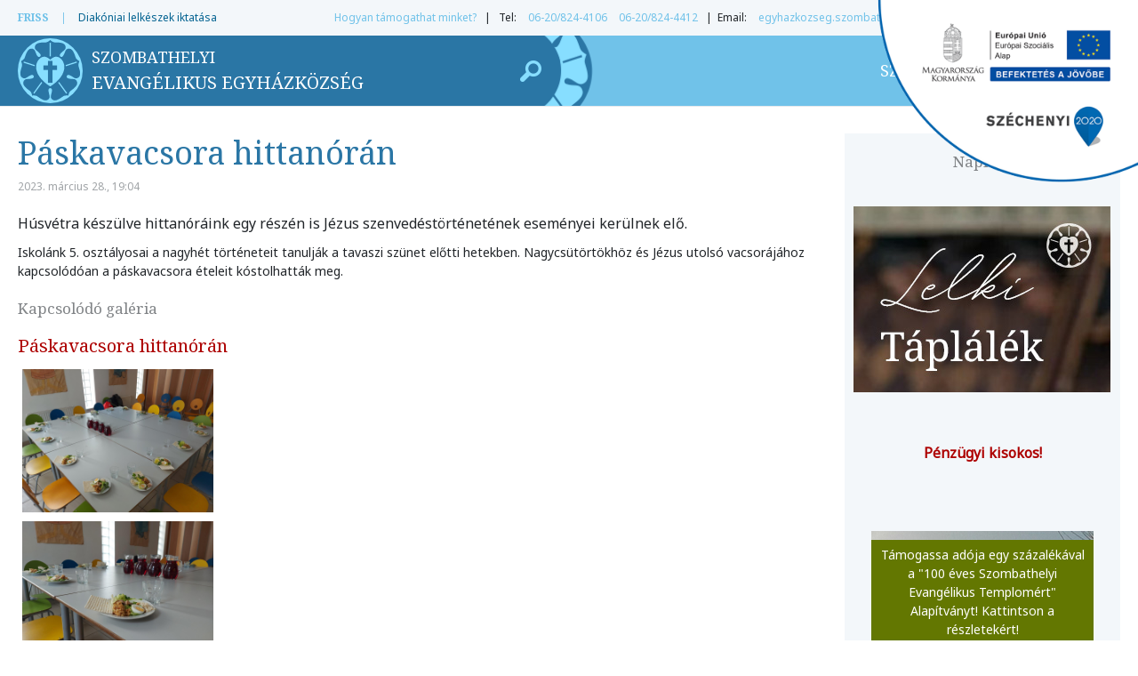

--- FILE ---
content_type: text/html; charset=iso-8859-2
request_url: https://www.szombathely-lutheran.hu/hireink/remenyik-sandor-evangelikus-altalanos-iskola/paskavacsora-hittanoran
body_size: 10955
content:
<!DOCTYPE html>
<html lang="hu">
<head>
<meta charset="iso-8859-2">
<meta http-equiv="X-UA-Compatible" content="IE=edge">
<meta name="viewport" content="width=device-width, initial-scale=1, shrink-to-fit=no">
<title>Páskavacsora hittanórán</title>

<meta http-equiv="Content-Type" content="text/html; charset=iso-8859-2" />
<meta name="title" content="Páskavacsora hittanórán" />
<meta name="description" content="Húsvétra készülve hittanóráink egy részén is Jézus szenvedéstörténetének eseményei kerülnek elő. " />
<meta name="robots" content="index, follow" />
<meta property="og:title" content="Páskavacsora hittanórán" />
<meta property="og:description" content="Húsvétra készülve hittanóráink egy részén is Jézus szenvedéstörténetének eseményei kerülnek elő. " />
<meta property="og:image" content="https://www.szombathely-lutheran.hu/img/3131_1348_20230328_111635.jpg" />
<link rel="image_src" href="https://www.szombathely-lutheran.hu/img/3131_1348_20230328_111635.jpg" />

<meta name="resource-type" content="document" />
<meta name="classification" content="document" />
<meta name="page-topic" content="all, alle," />
<meta name="canonical" content="https://www.szombathely-lutheran.hu/hireink/remenyik-sandor-evangelikus-altalanos-iskola/paskavacsora-hittanoran" />
<link rel="shortcut icon" href="/img/1416_8887_szlutheran.png" />
<script src="//ajax.googleapis.com/ajax/libs/jquery/1.9.1/jquery.min.js"></script>
<script src="//ajax.googleapis.com/ajax/libs/jqueryui/1.11.1/jquery-ui.min.js"></script>
<script type="text/javascript" src="//static.itworx.hu/cmsFunctions.min.js"></script>
<script type="text/javascript" src="//static.itworx.hu/navigator/navigator-simplerenderer.js"></script>
<script type="text/javascript" src="//static.itworx.hu/jquery-swipebox/jquery.swipebox.min.js">
</script><link href="//static.itworx.hu/jquery-swipebox/swipebox.min.css" rel="stylesheet"/>


<!-- Global site tag (gtag.js) - Google Analytics simple cookie bar -->
<script async src="https://www.googletagmanager.com/gtag/js?id=UA-19988153-34"></script>
<script>
  window.dataLayer = window.dataLayer || [];
  function gtag(){dataLayer.push(arguments);}
  gtag('js', new Date());

  var cl = readCookie("cookieLaw");
	if (cl == null) {
    // default consent configuration    
    gtag('consent', 'default', {
      'analytics_storage': 'denied',      
      'ad_storage': 'denied',        
      'ad_personalization': 'denied',
      'ad_user_data': 'denied',
      'functionality_storage': 'denied',
      'personalization_storage': 'denied',
      'security_storage': 'denied',
    });
  } else {
    // allow consent configuration
    gtag('consent', 'default', {
      'analytics_storage': 'granted',      
      'ad_storage': 'granted',        
      'ad_personalization': 'granted',
      'ad_user_data': 'granted',
      'functionality_storage': 'granted',
      'personalization_storage': 'granted',
      'security_storage': 'granted',
    });
  }  

  gtag('config', 'UA-19988153-34', { 'anonymize_ip': true });
</script>
					

<meta name="google-site-verification" content="PUIQ96p3_e8qGlVb--CkuQirSOqqom2Oxtxk54jkm0o" />

<script>var customCookieButton = ""; var customCookieText = "";</script>
<!-- start of #829 Simple Renderer -->

					<script type="text/javascript">	$(document).ready(function() { if (document.getElementById("mainmenu") != undefined) { 	var params = { id: "mainmenu", menuJson: [{"title":"F%u0151oldal","key":"rewrite:2825","isFolder":false,"isLazy":false,"tooltip":null,"href":"/","icon":"rewrite.png","addClass":null,"noLink":false,"activate":false,"focus":false,"expand":false,"select":false,"hideCheckbox":false,"unselectable":false},{"title":"H%EDrek","key":"column:3352","isFolder":true,"isLazy":false,"tooltip":null,"href":"/hireink","icon":"column.png","addClass":null,"noLink":false,"activate":false,"focus":false,"expand":true,"select":false,"hideCheckbox":false,"unselectable":false,"children":[{"title":"Par%F3ki%E1nk%20h%EDrei","key":"column:9552","isFolder":true,"isLazy":false,"tooltip":null,"href":"/parokusi-hirek","icon":"column.png","addClass":null,"noLink":false,"activate":false,"focus":false,"expand":false,"select":false,"hideCheckbox":false,"unselectable":false},{"title":"Baba-mama%20klub","key":"column:3352-531","isFolder":true,"isLazy":false,"tooltip":null,"href":"/hireink/baba-mama-klub","icon":"column.png","addClass":null,"noLink":false,"activate":false,"focus":false,"expand":false,"select":false,"hideCheckbox":false,"unselectable":false},{"title":"Egyh%E1zk%F6zs%E9g","key":"column:3352-550","isFolder":true,"isLazy":false,"tooltip":null,"href":"/hireink/egyhazkozseg","icon":"column.png","addClass":null,"noLink":false,"activate":false,"focus":false,"expand":false,"select":false,"hideCheckbox":false,"unselectable":false},{"title":"F%E9rfik%F6r","key":"column:3352-532","isFolder":true,"isLazy":false,"tooltip":null,"href":"/hireink/ferfikor","icon":"column.png","addClass":null,"noLink":false,"activate":false,"focus":false,"expand":false,"select":false,"hideCheckbox":false,"unselectable":false},{"title":"Ifj%FAs%E1g","key":"column:3352-2879","isFolder":true,"isLazy":false,"tooltip":null,"href":"/hireink/ifjusag","icon":"column.png","addClass":null,"noLink":false,"activate":false,"focus":false,"expand":false,"select":false,"hideCheckbox":false,"unselectable":false},{"title":"Johanneum%20Diak%F3niai%20K%F6zpont","key":"column:3352-533","isFolder":true,"isLazy":false,"tooltip":null,"href":"/hireink/johanneum-diakoniai-kozpont","icon":"column.png","addClass":null,"noLink":false,"activate":false,"focus":false,"expand":false,"select":false,"hideCheckbox":false,"unselectable":false},{"title":"N%u0151egylet","key":"column:3352-593","isFolder":true,"isLazy":false,"tooltip":null,"href":"/hireink/noegylet","icon":"column.png","addClass":null,"noLink":false,"activate":false,"focus":false,"expand":false,"select":false,"hideCheckbox":false,"unselectable":false},{"title":"%D6nk%E9ntess%E9g","key":"column:3352-534","isFolder":true,"isLazy":false,"tooltip":null,"href":"/hireink/onkentesseg","icon":"column.png","addClass":null,"noLink":false,"activate":false,"focus":false,"expand":false,"select":false,"hideCheckbox":false,"unselectable":false},{"title":"Rem%E9nyik%20S%E1ndor%20Evang%E9likus%20%C1ltal%E1nos%20Iskola","key":"rewrite:2892","isFolder":false,"isLazy":false,"tooltip":null,"href":"/remenyik-sandor-evangelikus-altalanos-iskola","icon":"rewrite.png","addClass":null,"noLink":false,"activate":false,"focus":false,"expand":false,"select":false,"hideCheckbox":false,"unselectable":false},{"title":"Soter%20Evang%E9likus%20Egyes%FClet","key":"column:3352-934","isFolder":true,"isLazy":false,"tooltip":null,"href":"/hireink/soter-evangelikus-egyesulet","icon":"column.png","addClass":null,"noLink":false,"activate":false,"focus":false,"expand":false,"select":false,"hideCheckbox":false,"unselectable":false},{"title":"Szeretetszolg%E1lat%E9rt%20Alap%EDtv%E1ny","key":"column:3352-2878","isFolder":true,"isLazy":false,"tooltip":null,"href":"/hireink/szeretetszolgalatert-alapitvany","icon":"column.png","addClass":null,"noLink":false,"activate":false,"focus":false,"expand":false,"select":false,"hideCheckbox":false,"unselectable":false},{"title":"Szombathelyi%20Evang%E9likus%20Diak%F3niai%20K%F6zpont","key":"column:3352-2877","isFolder":true,"isLazy":false,"tooltip":null,"href":"/hireink/szombathelyi-evangelikus-diakoniai-kozpont","icon":"column.png","addClass":null,"noLink":false,"activate":false,"focus":false,"expand":false,"select":false,"hideCheckbox":false,"unselectable":false},{"title":"T%FAr%F3czy%20Zolt%E1n%20Szeretetotthon","key":"column:3352-535","isFolder":true,"isLazy":false,"tooltip":null,"href":"/hireink/turoczy-zoltan-szeretetotthon","icon":"column.png","addClass":null,"noLink":false,"activate":false,"focus":false,"expand":false,"select":false,"hideCheckbox":false,"unselectable":false},{"title":"Y%27s%20Men%20Klub","key":"column:3352-536","isFolder":true,"isLazy":false,"tooltip":null,"href":"/hireink/ys-men-klub","icon":"column.png","addClass":null,"noLink":false,"activate":false,"focus":false,"expand":false,"select":false,"hideCheckbox":false,"unselectable":false},{"title":"Arch%EDvum","key":"rewrite:2832","isFolder":false,"isLazy":false,"tooltip":null,"href":"/hirek/archiv","icon":"rewrite.png","addClass":null,"noLink":false,"activate":false,"focus":false,"expand":false,"select":false,"hideCheckbox":false,"unselectable":false}]},{"title":"Esem%E9nyek","key":"column:3353","isFolder":true,"isLazy":false,"tooltip":null,"href":"/esemenyek","icon":"column.png","addClass":null,"noLink":false,"activate":false,"focus":false,"expand":false,"select":false,"hideCheckbox":false,"unselectable":false},{"title":"Int%E9zm%E9nyek","key":"folder:62482","isFolder":true,"isLazy":false,"tooltip":null,"href":null,"icon":"folder.png","addClass":null,"noLink":false,"activate":false,"focus":false,"expand":true,"select":false,"hideCheckbox":false,"unselectable":false,"children":[{"title":"Rem%E9nyik%20S%E1ndor%20Evang%E9likus%20%C1ltal%E1nos%20iskola","key":"rewrite:1449","isFolder":false,"isLazy":false,"tooltip":null,"href":"/remenyik-sandor-evangelikus-altalanos-iskola","icon":"rewrite.png","addClass":null,"noLink":false,"activate":false,"focus":false,"expand":false,"select":false,"hideCheckbox":false,"unselectable":false},{"title":"Szombathelyi%20Evang%E9likus%20Diak%F3niai%20K%F6zpont","key":"column:3635","isFolder":true,"isLazy":false,"tooltip":null,"href":"/szombathelyi-evangelikus-diakoniai-kozpont","icon":"column.png","addClass":null,"noLink":false,"activate":false,"focus":false,"expand":false,"select":false,"hideCheckbox":false,"unselectable":false}]},{"title":"Munka%E1gak","key":"folder:38335","isFolder":true,"isLazy":false,"tooltip":null,"href":null,"icon":"folder.png","addClass":null,"noLink":false,"activate":false,"focus":false,"expand":true,"select":false,"hideCheckbox":false,"unselectable":false,"children":[{"title":"Baba-mama%20k%F6r","key":"page:208041","isFolder":false,"isLazy":false,"tooltip":null,"href":"/munkaagak/baba-mama-kor","icon":"page.png","addClass":null,"noLink":false,"activate":false,"focus":false,"expand":false,"select":false,"hideCheckbox":false,"unselectable":false},{"title":"Gyerekmunka","key":"page:208043","isFolder":false,"isLazy":false,"tooltip":null,"href":"/munkaagak/gyerekmunka","icon":"page.png","addClass":null,"noLink":false,"activate":false,"focus":false,"expand":false,"select":false,"hideCheckbox":false,"unselectable":false},{"title":"Ifj%FAs%E1gi%20munka","key":"page:208044","isFolder":false,"isLazy":false,"tooltip":null,"href":"/munkaagak/ifjusagi-munka","icon":"page.png","addClass":null,"noLink":false,"activate":false,"focus":false,"expand":false,"select":false,"hideCheckbox":false,"unselectable":false},{"title":"Biblia%F3r%E1k","key":"page:208045","isFolder":false,"isLazy":false,"tooltip":null,"href":"/munkaagak/bibliaorak","icon":"page.png","addClass":null,"noLink":false,"activate":false,"focus":false,"expand":false,"select":false,"hideCheckbox":false,"unselectable":false},{"title":"N%u0151egylet","key":"page:208046","isFolder":false,"isLazy":false,"tooltip":null,"href":"/munkaagak/noegylet","icon":"page.png","addClass":null,"noLink":false,"activate":false,"focus":false,"expand":false,"select":false,"hideCheckbox":false,"unselectable":false},{"title":"F%E9rfik%F6r","key":"page:208047","isFolder":false,"isLazy":false,"tooltip":null,"href":"/munkaagak/ferfikor","icon":"page.png","addClass":null,"noLink":false,"activate":false,"focus":false,"expand":false,"select":false,"hideCheckbox":false,"unselectable":false},{"title":"Egyh%E1zzene","key":"page:208048","isFolder":false,"isLazy":false,"tooltip":null,"href":"/munkaagak/egyhazzene","icon":"page.png","addClass":null,"noLink":false,"activate":false,"focus":false,"expand":false,"select":false,"hideCheckbox":false,"unselectable":false},{"title":"Diak%F3niai%20csoport","key":"page:208049","isFolder":false,"isLazy":false,"tooltip":null,"href":"/munkaagak/diakoniai-csoport","icon":"page.png","addClass":null,"noLink":false,"activate":false,"focus":false,"expand":false,"select":false,"hideCheckbox":false,"unselectable":false}]},{"title":"Egyes%FClet","key":"column:3359","isFolder":true,"isLazy":false,"tooltip":null,"href":"/egyesulet","icon":"column.png","addClass":null,"noLink":false,"activate":false,"focus":false,"expand":false,"select":false,"hideCheckbox":false,"unselectable":false},{"title":"Alap%EDtv%E1nyok","key":"column:3357","isFolder":true,"isLazy":false,"tooltip":null,"href":"/alapitvanyok","icon":"column.png","addClass":null,"noLink":false,"activate":false,"focus":false,"expand":true,"select":false,"hideCheckbox":false,"unselectable":false,"children":[{"title":"A%20100%20%E9ves%20Szombathelyi%20Evang%E9likus%20Templom%E9rt%20Alap%EDtv%E1ny","key":"page:206184","isFolder":false,"isLazy":false,"tooltip":null,"href":"/alapitvanyok/a-100-eves-szombathelyi-evangelikus-templomert-alapitvany","icon":"page.png","addClass":null,"noLink":false,"activate":false,"focus":false,"expand":false,"select":false,"hideCheckbox":false,"unselectable":false},{"title":"Evang%E9likus%20Szeretetszolg%E1lat%E9rt%20Alap%EDtv%E1ny","key":"page:206182","isFolder":false,"isLazy":false,"tooltip":null,"href":"/alapitvanyok/evangelikus-szeretetszolgalatert-alapitvany","icon":"page.png","addClass":null,"noLink":false,"activate":false,"focus":false,"expand":false,"select":false,"hideCheckbox":false,"unselectable":false}]},{"title":"Gal%E9ri%E1k","key":"column:3358","isFolder":true,"isLazy":false,"tooltip":null,"href":"/galeriak","icon":"column.png","addClass":null,"noLink":false,"activate":false,"focus":false,"expand":false,"select":false,"hideCheckbox":false,"unselectable":false},{"title":"Linkek","key":"page:206160","isFolder":false,"isLazy":false,"tooltip":null,"href":"/egyhaz/linkek","icon":"page.png","addClass":null,"noLink":false,"activate":false,"focus":false,"expand":false,"select":false,"hideCheckbox":false,"unselectable":false},{"title":"J%F3%20tudni%21","key":"page:231806","isFolder":false,"isLazy":false,"tooltip":null,"href":"/egyhaz/jo-tudni","icon":"page.png","addClass":null,"noLink":false,"activate":false,"focus":false,"expand":false,"select":false,"hideCheckbox":false,"unselectable":false},{"title":"P%E1ly%E1zatok","key":"column:8894","isFolder":true,"isLazy":false,"tooltip":null,"href":"/palyazatok-lutheran","icon":"column.png","addClass":null,"noLink":false,"activate":false,"focus":false,"expand":false,"select":false,"hideCheckbox":false,"unselectable":false},{"title":"Kapcsolat","key":"page:206066","isFolder":false,"isLazy":false,"tooltip":null,"href":"/egyhaz/kapcsolat","icon":"page.png","addClass":null,"noLink":false,"activate":false,"focus":false,"expand":false,"select":false,"hideCheckbox":false,"unselectable":false}], param1: '1', param2: '', tID: '3352', nID: '990891', gID: '', regformID: '' }; createMenu_simplerenderer(params); } }); </script>
<!-- end of #829 Simple Renderer -->
<!-- start of #836 Simple Renderer -->

					<script type="text/javascript">	$(document).ready(function() { if (document.getElementById("mainmenuiskola") != undefined) { 	var params = { id: "mainmenuiskola", menuJson: [{"title":"H%EDrek","key":"column:3361","isFolder":true,"isLazy":false,"tooltip":null,"href":"/remenyik/hirek","icon":"column.png","addClass":null,"noLink":false,"activate":false,"focus":false,"expand":false,"select":false,"hideCheckbox":false,"unselectable":false},{"title":"Iskol%E1nk","key":"folder:40062","isFolder":true,"isLazy":false,"tooltip":null,"href":null,"icon":"folder.png","addClass":null,"noLink":false,"activate":false,"focus":false,"expand":true,"select":false,"hideCheckbox":false,"unselectable":false,"children":[{"title":"Bemutatkoz%E1s","key":"page:210673","isFolder":false,"isLazy":false,"tooltip":null,"href":"/remenyik/iskola/bemutatkozas","icon":"page.png","addClass":null,"noLink":false,"activate":false,"focus":false,"expand":false,"select":false,"hideCheckbox":false,"unselectable":false},{"title":"M%u0171v%E9szeti%20iskola","key":"page:568554","isFolder":false,"isLazy":false,"tooltip":null,"href":"/remenyik/iskola/muveszeti-iskola-info2025","icon":"page.png","addClass":null,"noLink":false,"activate":false,"focus":false,"expand":false,"select":false,"hideCheckbox":false,"unselectable":false},{"title":"N%E9vad%F3","key":"page:206225","isFolder":false,"isLazy":false,"tooltip":null,"href":"/remenyik/iskola/nevado","icon":"page.png","addClass":null,"noLink":false,"activate":false,"focus":false,"expand":false,"select":false,"hideCheckbox":false,"unselectable":false},{"title":"Dolgoz%F3ink","key":"page:206227","isFolder":false,"isLazy":false,"tooltip":null,"href":"/remenyik/iskola/dolgozoink","icon":"page.png","addClass":null,"noLink":false,"activate":false,"focus":false,"expand":false,"select":false,"hideCheckbox":false,"unselectable":false},{"title":"Az%20iskola%20dokumentumai","key":"page:541988","isFolder":false,"isLazy":false,"tooltip":null,"href":"/remenyik/iskola/az-iskola-dokumentumai","icon":"page.png","addClass":null,"noLink":false,"activate":false,"focus":false,"expand":false,"select":false,"hideCheckbox":false,"unselectable":false},{"title":"Fenntart%F3","key":"page:206223","isFolder":false,"isLazy":false,"tooltip":null,"href":"/remenyik/fenntarto","icon":"page.png","addClass":null,"noLink":false,"activate":false,"focus":false,"expand":false,"select":false,"hideCheckbox":false,"unselectable":false},{"title":"Ny%E1ri%20t%E1borok","key":"page:540469","isFolder":false,"isLazy":false,"tooltip":null,"href":"/remenyik/iskola/nyari-taborok","icon":"page.png","addClass":null,"noLink":false,"activate":false,"focus":false,"expand":false,"select":false,"hideCheckbox":false,"unselectable":false}]},{"title":"Tagint%E9zm%E9nyeink","key":"column:7436","isFolder":true,"isLazy":false,"tooltip":null,"href":"/remenyik/tagintezmenyeink","icon":"column.png","addClass":null,"noLink":false,"activate":false,"focus":false,"expand":true,"select":false,"hideCheckbox":false,"unselectable":false,"children":[{"title":"Bobai%20Evang%E9likus%20%D3voda","key":"page:823310","isFolder":false,"isLazy":false,"tooltip":null,"href":"/remenyik/tagintezmenyeink/bobai-evangelikus-ovoda","icon":"page.png","addClass":null,"noLink":false,"activate":false,"focus":false,"expand":false,"select":false,"hideCheckbox":false,"unselectable":false},{"title":"Rem%E9nyik%20S%E1ndor%20Evang%E9likus%20%C1ltal%E1nos%20%E9s%20M%u0171v%E9szeti%20Iskola%20-%20Boba","key":"rewrite:3036","isFolder":false,"isLazy":false,"tooltip":null,"href":"/remenyik-boba","icon":"rewrite.png","addClass":null,"noLink":false,"activate":false,"focus":false,"expand":false,"select":false,"hideCheckbox":false,"unselectable":false}]},{"title":"Partnereink","key":"page:210674","isFolder":false,"isLazy":false,"tooltip":null,"href":"/remenyik/iskola/partnereink","icon":"page.png","addClass":null,"noLink":false,"activate":false,"focus":false,"expand":false,"select":false,"hideCheckbox":false,"unselectable":false},{"title":"T%E1mogat%F3ink","key":"page:214185","isFolder":false,"isLazy":false,"tooltip":null,"href":"/remenyik/iskola/tamogatoink","icon":"page.png","addClass":null,"noLink":false,"activate":false,"focus":false,"expand":false,"select":false,"hideCheckbox":false,"unselectable":false},{"title":"Gal%E9ri%E1k","key":"column:3376","isFolder":true,"isLazy":false,"tooltip":null,"href":"/remenyik/galeriak","icon":"column.png","addClass":null,"noLink":false,"activate":false,"focus":false,"expand":false,"select":false,"hideCheckbox":false,"unselectable":false},{"title":"P%E1ly%E1zatok","key":"column:8900","isFolder":true,"isLazy":false,"tooltip":null,"href":"/palyazatok-remenyik","icon":"column.png","addClass":null,"noLink":false,"activate":false,"focus":false,"expand":false,"select":false,"hideCheckbox":false,"unselectable":false},{"title":"Kapcsolat","key":"page:206113","isFolder":false,"isLazy":false,"tooltip":null,"href":"/remenyik/kapcsolat","icon":"page.png","addClass":null,"noLink":false,"activate":false,"focus":false,"expand":false,"select":false,"hideCheckbox":false,"unselectable":false},{"title":"Heti%20men%FC","key":"column:11505","isFolder":true,"isLazy":false,"tooltip":null,"href":"/heti-menu","icon":"column.png","addClass":null,"noLink":false,"activate":false,"focus":false,"expand":false,"select":false,"hideCheckbox":false,"unselectable":false}], param1: '1', param2: '', tID: '3352', nID: '990891', gID: '', regformID: '' }; createMenu_simplerenderer(params); } }); </script>
<!-- end of #836 Simple Renderer -->
<!-- start of #889 Simple Renderer -->

					<script type="text/javascript">	$(document).ready(function() { if (document.getElementById("mainmenuboba") != undefined) { 	var params = { id: "mainmenuboba", menuJson: [{"title":"H%EDrek","key":"column:7955","isFolder":true,"isLazy":false,"tooltip":null,"href":"/boba/hirek","icon":"column.png","addClass":null,"noLink":false,"activate":false,"focus":false,"expand":false,"select":false,"hideCheckbox":false,"unselectable":false},{"title":"Iskol%E1nkr%F3l","key":"folder:47623","isFolder":true,"isLazy":false,"tooltip":null,"href":null,"icon":"folder.png","addClass":null,"noLink":false,"activate":false,"focus":false,"expand":true,"select":false,"hideCheckbox":false,"unselectable":false,"children":[{"title":"Bemutatkoz%E1s","key":"page:814051","isFolder":false,"isLazy":false,"tooltip":null,"href":"/boba/bemutatkozas","icon":"page.png","addClass":null,"noLink":false,"activate":false,"focus":false,"expand":false,"select":false,"hideCheckbox":false,"unselectable":false},{"title":"N%E9vad%F3","key":"page:814052","isFolder":false,"isLazy":false,"tooltip":null,"href":"/boba/nevado","icon":"page.png","addClass":null,"noLink":false,"activate":false,"focus":false,"expand":false,"select":false,"hideCheckbox":false,"unselectable":false},{"title":"Dolgoz%F3ink","key":"page:814053","isFolder":false,"isLazy":false,"tooltip":null,"href":"/boba/dolgozoink","icon":"page.png","addClass":null,"noLink":false,"activate":false,"focus":false,"expand":false,"select":false,"hideCheckbox":false,"unselectable":false},{"title":"Tanul%F3ink","key":"page:814054","isFolder":false,"isLazy":false,"tooltip":null,"href":"/boba/tanuloink","icon":"page.png","addClass":null,"noLink":false,"activate":false,"focus":false,"expand":false,"select":false,"hideCheckbox":false,"unselectable":false},{"title":"Akikre%20b%FCszk%E9k%20vagyunk","key":"page:814055","isFolder":false,"isLazy":false,"tooltip":null,"href":"/boba/akikre-buszkek-vagyunk","icon":"page.png","addClass":null,"noLink":false,"activate":false,"focus":false,"expand":false,"select":false,"hideCheckbox":false,"unselectable":false},{"title":"Az%20iskola%20dokumentumai","key":"page:814056","isFolder":false,"isLazy":false,"tooltip":null,"href":"/boba/az-iskola-dokumentumai","icon":"page.png","addClass":null,"noLink":false,"activate":false,"focus":false,"expand":false,"select":false,"hideCheckbox":false,"unselectable":false},{"title":"Fenntart%F3","key":"page:814057","isFolder":false,"isLazy":false,"tooltip":null,"href":"/boba/fenntarto","icon":"page.png","addClass":null,"noLink":false,"activate":false,"focus":false,"expand":false,"select":false,"hideCheckbox":false,"unselectable":false},{"title":"Ny%E1ri%20t%E1borok","key":"page:814058","isFolder":false,"isLazy":false,"tooltip":null,"href":"/boba/nyari-taborok","icon":"page.png","addClass":null,"noLink":false,"activate":false,"focus":false,"expand":false,"select":false,"hideCheckbox":false,"unselectable":false}]},{"title":"Felv%E9tel%20iskol%E1nkba","key":"page:814059","isFolder":false,"isLazy":false,"tooltip":null,"href":"/boba/felvetel-iskolankba","icon":"page.png","addClass":null,"noLink":false,"activate":false,"focus":false,"expand":false,"select":false,"hideCheckbox":false,"unselectable":false},{"title":"Kapcsolat","key":"page:814037","isFolder":false,"isLazy":false,"tooltip":null,"href":"/boba/kapcsolat","icon":"page.png","addClass":null,"noLink":false,"activate":false,"focus":false,"expand":false,"select":false,"hideCheckbox":false,"unselectable":false},{"title":"Gal%E9ria","key":"column:7957","isFolder":true,"isLazy":false,"tooltip":null,"href":"/boba/galeria","icon":"column.png","addClass":null,"noLink":false,"activate":true,"focus":false,"expand":false,"select":false,"hideCheckbox":false,"unselectable":false}], param1: '1', param2: '', tID: '3352', nID: '990891', gID: '', regformID: '' }; createMenu_simplerenderer(params); } }); </script>
<!-- end of #889 Simple Renderer -->


<link rel="stylesheet" href="/css/bootstrap.min.css">
<link rel="stylesheet" href="/stilus-2018.css">
<link rel="stylesheet" href="//static.itworx.hu/jquery-swiper/swiper-bundle.min.css">

<!-- HTML5 shim and Respond.js for IE8 support of HTML5 elements and media queries -->
<!-- WARNING: Respond.js doesn't work if you view the page via file:// -->
<!--[if lt IE 9]>
      <script src="https://oss.maxcdn.com/html5shiv/3.7.2/html5shiv.min.js"></script>
      <script src="https://oss.maxcdn.com/respond/1.4.2/respond.min.js"></script>
    <![endif]-->
</head>

<body class="r3352 kat0 ck">
<div id="cms-root" style="display:none"></div>
<div id="fb-root"></div>
<script>(function(d, s, id) {
  var js, fjs = d.getElementsByTagName(s)[0];
  if (d.getElementById(id)) return;
  js = d.createElement(s); js.id = id;
  js.src = "//connect.facebook.net/hu_HU/all.js#xfbml=1";
  fjs.parentNode.insertBefore(js, fjs);
}(document, 'script', 'facebook-jssdk'));</script>

<style>
  #sz2020 img {
    max-width: 100%;
    height: auto !important;
  }
</style>
<script>

  $(document).ready(function() {
    var current_width = $(window).width();
    if (current_width < 1800) {
      $("#sz2020").insertAfter("#sz2020-replace");
      $("#sz2020").addClass("position-relative");
      $("#sz2020_palyazat").insertAfter("#sz2020-replace");
      $("#sz2020_palyazat").addClass("position-relative");
    }
  });
  $(window).resize(function() {
    var current_width = $(window).width();
    if (current_width < 1800) {
      $("#sz2020").insertAfter("#sz2020-replace");
      $("#sz2020").addClass("position-relative");
      $("#sz2020_palyazat").insertAfter("#sz2020-replace");
      $("#sz2020_palyazat").addClass("position-relative");
    }
  });
</script>
<div id="sz2020" style="position:absolute;top:0;right:0;z-index:998;max-width:320px;"><p><a href="http://www.remenyik-iskola.hu/palyazatok-remenyik" id="palyazat-link-id" target="_blank"><img alt="" src="/webimages/files/sz2020.png" style="width: 400px; height: 276px;" /></a></p>
</div>
<script>
var origin   = location.host;
var link     = '/palyazatok';
if( origin  == 'www.remenyik-iskola.hu')
    link = '/palyazatok-remenyik';
if( origin  == 'www.szombathely-lutheran.hu')
    link = '/palyazatok-lutheran';
    console.log(origin);
document.getElementById('palyazat-link-id').href=link;
</script>
<header>
    <div class="top">
    <div class="container-fluid">
      <div class="row">
        <div class="col-12 col-lg-auto text-center text-lg-left friss"><strong>FRISS <span>|</span></strong> <a href="/hireink/diakoniai-lelkeszek-iktatasa?vakbarat=1?vakbarat=1">Diakóniai lelkészek iktatása</a></div>
        <div class="col-12 col-lg text-center text-lg-right social d-flex flex-row flex-wrap justify-content-center justify-content-lg-end"><p><a href="/hireink/hasznos-tudnivalok">Hogyan t&aacute;mogathat minket?</a>&nbsp; &nbsp;|&nbsp; &nbsp;Tel: <a href="tel:36208244106">06-20/824-4106</a>&nbsp;<a href="tel:36208244412">06-20/824-4412</a>&nbsp; &nbsp;|&nbsp; Email:&nbsp;<a href="mailto:egyhazkozseg.szombathely@gmail.com" moz-do-not-send="true" target="_blank">egyhazkozseg.szombathely@gmail.com</a></p>
<a href="?vakbarat=1"><img src="/art/vakbarat.png" alt="vakbarát verzió" width="28" height="28"></a> <a href="#" data-toggle="modal" data-target="#epresbiterium">E-PRESBIT&Eacute;RIUM</a> <a href="https://www.facebook.com/Szombathelyi-Evang%C3%A9likus-Egyh%C3%A1zk%C3%B6zs%C3%A9g-102611476545683/" target="_blank"><img src="/art/facebook-button.svg" alt="Facebook" width="24" height="24"/></a></div>
      </div>
    </div>
  </div>

    <div class="bottom">
    <div class="container-fluid">
      <div class="row align-items-center">
        <div class="col-11 col-md-5 logos"><a href="/"><img src="/art/logo.svg" alt="logo" width="73" height="73" /></a><div>SZOMBATHELYI<span>EVANG&Eacute;LIKUS EGYH&Aacute;ZK&Ouml;ZS&Eacute;G</span></div></div>
        <div class="col-1 col-md-2 search text-center"><button data-toggle="modal" data-target="#modal-search"></button></div>
        <div class="col-12 col-md-5 text-right title"><a href="/">SZOMBATHELY-LUTHERAN.HU</a></div>
      </div>
    </div>
  </div>

</header>

          <nav class="navbar navbar-expand-xl lightgray">
            <div class="container-fluid px-0">
              <button class="navbar-toggler navbar-light mx-auto" type="button" data-toggle="collapse" data-target="#mainmenu" aria-controls="mainmenu" aria-expanded="false" aria-label="Toggle navigation"><span class="navbar-toggler-icon"></span></button>
              <div class="collapse navbar-collapse col-12 px-0" id="mainmenu"></div>
            </div>
          </nav>

<main>

<section id="article">
  <div class="container-fluid">
    <div class="row">
      <div class="col-12 col-md-9 bal cikk">
        <h1>Páskavacsora hittanórán</h1>
        <time>2023. március 28., 19:04</time>
        <div class="cikktext lead">Húsvétra készülve hittanóráink egy részén is Jézus szenvedéstörténetének eseményei kerülnek elő. </div>
        <div class="cikktext"><p>Iskol&aacute;nk 5. oszt&aacute;lyosai a nagyh&eacute;t t&ouml;rt&eacute;neteit tanulj&aacute;k a tavaszi sz&uuml;net előtti hetekben. Nagycs&uuml;t&ouml;rt&ouml;kh&ouml;z &eacute;s J&eacute;zus utols&oacute; vacsor&aacute;j&aacute;hoz kapcsol&oacute;d&oacute;an a p&aacute;skavacsora &eacute;teleit k&oacute;stolhatt&aacute;k meg.&nbsp;</p>
</div>
        <div class="cikktext"></div>
        <div class="cikktext"></div>
        <div>      <h2>Kapcsol&oacute;d&oacute; gal&eacute;ria</h2>
      		<h5>Páskavacsora hittanórán</h5>
    <div class="grid" id="galeria">
		<div class="grid-sizer col-6 col-sm-4 col-md-3"></div>
		<div class="gutter-sizer"></div>
		      <div class="grid-item col-6 col-sm-4 col-md-3">
        <a href="/galeria/36902/20230328_110240_3131_74526_n.jpg" rel="" class="swipebox" title="">
<img src="/galeria/36902/20230328_110240_3131_74526_n.jpg"></a>
      </div>      <div class="grid-item col-6 col-sm-4 col-md-3">
        <a href="/galeria/36902/20230328_110300_3131_13003_n.jpg" rel="" class="swipebox" title="">
<img src="/galeria/36902/20230328_110300_3131_13003_n.jpg"></a>
      </div>      <div class="grid-item col-6 col-sm-4 col-md-3">
        <a href="/galeria/36902/20230328_111709_3131_27137_n.jpg" rel="" class="swipebox" title="">
<img src="/galeria/36902/20230328_111709_3131_27137_n.jpg"></a>
      </div>      <div class="grid-item col-6 col-sm-4 col-md-3">
        <a href="/galeria/36902/20230328_111659_3131_88237_n.jpg" rel="" class="swipebox" title="">
<img src="/galeria/36902/20230328_111659_3131_88237_n.jpg"></a>
      </div>      <div class="grid-item col-6 col-sm-4 col-md-3">
        <a href="/galeria/36902/20230328_110249_3131_76138_n.jpg" rel="" class="swipebox" title="">
<img src="/galeria/36902/20230328_110249_3131_76138_n.jpg"></a>
      </div>      <div class="grid-item col-6 col-sm-4 col-md-3">
        <a href="/galeria/36902/20230328_110251_3131_30228_n.jpg" rel="" class="swipebox" title="">
<img src="/galeria/36902/20230328_110251_3131_30228_n.jpg"></a>
      </div>      <div class="grid-item col-6 col-sm-4 col-md-3">
        <a href="/galeria/36902/20230328_111635_3131_57608_n.jpg" rel="" class="swipebox" title="">
<img src="/galeria/36902/20230328_111635_3131_57608_n.jpg"></a>
      </div>      <div class="grid-item col-6 col-sm-4 col-md-3">
        <a href="/galeria/36902/20230328_111650_3131_74976_n.jpg" rel="" class="swipebox" title="">
<img src="/galeria/36902/20230328_111650_3131_74976_n.jpg"></a>
      </div>      <div class="grid-item col-6 col-sm-4 col-md-3">
        <a href="/galeria/36902/20230328_111715_3131_65070_n.jpg" rel="" class="swipebox" title="">
<img src="/galeria/36902/20230328_111715_3131_65070_n.jpg"></a>
      </div>      <div class="grid-item col-6 col-sm-4 col-md-3">
        <a href="/galeria/36902/20230328_111717_3131_13793_n.jpg" rel="" class="swipebox" title="">
<img src="/galeria/36902/20230328_111717_3131_13793_n.jpg"></a>
      </div>      <div class="grid-item col-6 col-sm-4 col-md-3">
        <a href="/galeria/36902/20230328_112712_3131_84073_n.jpg" rel="" class="swipebox" title="">
<img src="/galeria/36902/20230328_112712_3131_84073_n.jpg"></a>
      </div>      <div class="grid-item col-6 col-sm-4 col-md-3">
        <a href="/galeria/36902/20230328_113011_3131_33866_n.jpg" rel="" class="swipebox" title="">
<img src="/galeria/36902/20230328_113011_3131_33866_n.jpg"></a>
      </div>      <div class="grid-item col-6 col-sm-4 col-md-3">
        <a href="/galeria/36902/20230328_113003_3131_8040_n.jpg" rel="" class="swipebox" title="">
<img src="/galeria/36902/20230328_113003_3131_8040_n.jpg"></a>
      </div>      <div class="grid-item col-6 col-sm-4 col-md-3">
        <a href="/galeria/36902/20230328_113143_3131_64402_n.jpg" rel="" class="swipebox" title="">
<img src="/galeria/36902/20230328_113143_3131_64402_n.jpg"></a>
      </div>
</div></div>
      </div>

      <div class="col-12 col-md-3 jobb">
        <div id="sz2020-replace"></div>
<!--<div>
  <h2 style="text-align: center;">Par&oacute;kusi h&iacute;rek</h2>

  <div class="image-rounded lh-12 px-2"><p style="text-align: center;"><a href="/parokusi-hirek"><img alt="Menyes Gyula" src="/webimages/files/image-menyes-gyula.JPG" style="width: 100px; height: 100px;" /></a></p>

<p style="text-align: center;"><span style="font-size:14px;"><strong>Kedves Testv&eacute;rek!</strong></span></p>

<blockquote>
<p><span style="font-size:12px;">Gy&uuml;lekezet&uuml;nk honlapj&aacute;n a j&ouml;vőben k&uuml;l&ouml;n men&uuml;pontban l&aacute;thatj&aacute;k&nbsp; azokat a fontos inform&aacute;ci&oacute;kat, esem&eacute;nyeket, k&ouml;zlendőket, amelyeket a par&oacute;kus lelk&eacute;sz, illetve az egyh&aacute;zk&ouml;zs&eacute;g eln&ouml;ks&eacute;ge fontosnak tart megjelenteni. Itt szeretn&eacute;nk bemutatni a kiemelt jelentős&eacute;gű, gy&uuml;lekezet&uuml;nk j&ouml;vőj&eacute;t befoly&aacute;sol&oacute; t&ouml;rt&eacute;n&eacute;seket, strat&eacute;gia feladatainkat &eacute;s betekint&eacute;st engedni a par&oacute;kus lelk&eacute;sz munk&aacute;j&aacute;ba.<br />
Erős v&aacute;r a mi Isten&uuml;nk!</span></p>
</blockquote>

<p style="text-align: center;"><span style="font-size:12px;"><strong>Menyes Gyula par&oacute;kus lelk&eacute;sz</strong></span></p>

<p style="text-align: center;"><a class="btn btn-primary color-0 button opacity-80-in hover-click" href="/parokusi-hirek">Tov&aacute;bb a h&iacute;rekhez</a></p>
</div>
</div>-->
<!--<div class="col-12 bg-blue rend py-3 mt-3">
            <h2>Istentiszteleti rend:</h2>

<p>- istentiszteleteinket a k&ouml;vetkező időpontokban tartjuk:</p>

<p>minden vas&aacute;rnap 9 &oacute;rakor istentisztelet</p>

<p>minden vas&aacute;rnap 10.30 &oacute;rakor csal&aacute;di istentisztelet.</p>

<p>Kiv&eacute;telt k&eacute;peznek a nagy &uuml;nnepek &eacute;s a konfirm&aacute;ci&oacute;, amikor egy istentiszteletet tartunk 10 &oacute;rakor. Ezekről k&uuml;l&ouml;n h&iacute;rben adunk t&aacute;j&eacute;koztat&aacute;st honlapunkon.</p>

<p>a h&oacute;nap 1. &eacute;s 3. vas&aacute;rnapj&aacute;n 14 &oacute;rakor Nemeskolt&aacute;n,</p>

<p>15.30-kor P&uuml;sp&ouml;kmoln&aacute;riban istentisztelet</p>

<p>&nbsp;</p>

<h2>Lelk&eacute;szek el&eacute;rhetős&eacute;gei:</h2>

<p><span style="font-size:18px;"><strong>Steindl-Papp Judit</strong></span></p>

<p><span style="font-size:18px;">lelk&eacute;sz</span></p>

<p><span style="font-size:18px;">06-20/824-4106</span></p>

<p><span style="font-size:18px;"><strong>Torma-Hasza M&oacute;nika</strong></span></p>

<p><span style="font-size:18px;">lelk&eacute;sz</span></p>

<p><span style="font-size:18px;">06-20/824-4412</span></p>

<p>&nbsp;</p>

<p>A Szombathelyi Evang&eacute;likus Egyh&aacute;zk&ouml;zs&eacute;g Lev&eacute;lt&aacute;ra (SzEEL) 1953-ig kutathat&oacute;. Bejelentkez&eacute;s a lelk&eacute;szi hivatalban telefonon, e-mailben vagy szem&eacute;lyesen.</p>

          </div>-->
          <div class="napiidezet">
            <h2 class="text-center">Napi ige</h2>
            
            <div class="banners img-fullwidth"><p><a href="https://evangelikus.hu/hitunk/lelki-taplalek" target="_blank"><img alt="Lelki Táplálék - Napi igék az evangelikus.hu oldalról" src="/webimages/files/leleki-banner.jpg" style="width: 289px; height: 209px;" /></a></p>

<p style="text-align: center">&nbsp;</p>

<p style="text-align: center;"><strong><a href="/hireink/hasznos-tudnivalok" style="font-size:16px;color:#ad0100" target="_blank">P&eacute;nz&uuml;gyi kisokos!</a></strong></p>

<p>&nbsp;</p>
</div>
          </div>
          <div class="hirdetes">
                  <div class="box1 fullgray">
        <a href="/remenyik/tamogassa-adoja-egy-szazalekaval-a-100-eves-szombathelyi-evangelikus-templomert-alapitvany-t"><div class="kiskep"><img src="/img/1445_3933_1a.jpg" class="leadkep" border="0" alt="Támogassa adója egy százalékával a 100 éves Szombathelyi Evangélikus Templomért Alapítványt! Kattintson a részletekért!" title="Támogassa adója egy százalékával a 100 éves Szombathelyi Evangélikus Templomért Alapítványt! Kattintson a részletekért!" width="250" />
        <div class="felirat">Támogassa adója egy százalékával a "100 éves Szombathelyi Evangélikus Templomért" Alapítványt! Kattintson a részletekért!</div></div></a>
      </div>
      <div class="box1 fullgray">
        <a href="/remenyik/szombathelyi-foglalkoztatasi-paktum"><div class="kiskep"><img src="/img/1416_8796_szombathelyi-foglalkoztatasi-paktum.jpg" class="leadkep" border="0" alt="Szombathelyi Foglalkoztatási Paktum" title="Szombathelyi Foglalkoztatási Paktum" width="250" />
        <div class="felirat">Szombathelyi Foglalkoztatási Paktum</div></div></a>
      </div>

          </div>
          <div class="text-center szamlaszam py-4"><p><strong>Sz&aacute;mlasz&aacute;m:</strong></p>

<h4><strong>OTP:</strong> 11747006-20003397</h4>

<p><strong>IBAN</strong>:<br />
HU48 1174 7006 2000 3397 0000 0000</p>

<p><strong>SWIFT</strong> k&oacute;d:<br />
OTPVHUHB</p>
</div>
          <!-- <div class="banners">
            
          </div> -->
          <div class="presbiterium">
            <h2>e-PRESBITERIUM</h2>
            <form action="/cgi-bin/itworx/login.cgi" method="post" style="margin:0px">
              <input type="text" name="user" id="user" placeholder="felhasználónév" class="field" />
              <input type="password" name="pass" id="pass" placeholder="jelszó" class="field" />
              <input name="vallalat" type="hidden" id="vallalatID" value="388" />
              <input name="" type="submit" value="BEJELENTKEZÉS" class="button opacity-80-in hover-click" />
            </form>
          </div>
          <div class="biblia">
            <h2><a href="//www.biblia.hu" target="_blank">BIBLIA</a></h2>
          </div>
          <!-- <div class="banners">
            <h2>M&eacute;diapartnerek</h2>
            
          </div> -->
          <div class="kozosseg">
            <h2>K&ouml;z&ouml;ss&eacute;g</h2>
<div class="fb-page" data-href="https://www.facebook.com/Szombathelyi-Evang%C3%A9likus-Egyh%C3%A1zk%C3%B6zs%C3%A9g-102611476545683/" data-small-header="false" data-adapt-container-width="true" data-hide-cover="false" data-show-facepile="true"><blockquote cite="https://www.facebook.com/Szombathelyi-Evang%C3%A9likus-Egyh%C3%A1zk%C3%B6zs%C3%A9g-102611476545683/" class="fb-xfbml-parse-ignore"><a href="https://www.facebook.com/Szombathelyi-Evang%C3%A9likus-Egyh%C3%A1zk%C3%B6zs%C3%A9g-102611476545683/">Szombathelyi Evangélikus Egyházközség</a></blockquote></div>
          </div>

      </div>

    </div>
  </div>
</section>

<script type="text/javascript">


$(document).ready(function(){

  
  $("iframe").each( function() {
    $(this).wrap("<div class='video'></div>");
});

});

jQuery(function($) {
	$(".swipebox").swipebox();
});

</script>

<div id="lapozo"></div>

<div class="container py-5">
  <div class="swiper partner-swiper" style="overflow:hidden">
    <div class="swiper-wrapper align-items-center">
          <div class="swiper-slide">
      <a href="http://www.dominotrans.hu" target="_blank"><img src="/img/1416_5049_domino.jpg" class="leadkep" border="0" alt="Dominó Trans" title="Dominó Trans"  height="120"/></a>
    </div>    <div class="swiper-slide">
      <a href="https://bgazrt.hu" target="_blank"><img src="/img/1416_2831_bethlen.png" class="leadkep" border="0" alt="Bethlen Alap" title="Bethlen Alap"  height="120"/></a>
    </div>    <div class="swiper-slide">
      <a href="http://www.szombathely-lutheran.hu/videok/nyitott-ajtok" target="_blank"><img src="/img/1416_918_nyitott.jpg" class="leadkep" border="0" alt="Nyitott ajtók" title="Nyitott ajtók"  height="120"/></a>
    </div>    <div class="swiper-slide">
      <a href="http://www.szombathely-lutheran.hu/cholnoky-kalendarium" target="_blank"><img src="/img/1416_742_cholnoky.jpg" class="leadkep" border="0" alt="Cholnoky Kalendárium" title="Cholnoky Kalendárium"  height="120"/></a>
    </div>    <div class="swiper-slide">
      <a href="http://www.szeretetszolgalatert.hu/" target="_blank"><img src="/img/1416_7021_szeretetszolgalatert.png" class="leadkep" border="0" alt="Evangélikus Szeretetszolgálatért Alapítvány" title="Evangélikus Szeretetszolgálatért Alapítvány"  height="120"/></a>
    </div>    <div class="swiper-slide">
      <a href="http://www.szombathely-lutheran.hu/remenyik-sandor-evangelikus-altalanos-iskola" target="_blank"><img src="/img/1416_2938_remenyiksuli.png" class="leadkep" border="0" alt="Reményik" title="Reményik"  height="120"/></a>
    </div>    <div class="swiper-slide">
      <a href="http://www.szedik.hu/" target="_blank"><img src="/img/1416_2937_diakonia.jpg" class="leadkep" border="0" alt="Szombathely Diakóniai Központ" title="Szombathely Diakóniai Központ"  height="120"/></a>
    </div>    <div class="swiper-slide">
      <a href="https://diakoweb.webnode.hu/" target="_blank"><img src="/img/1416_7775_diakonia-hu.jpg" class="leadkep" border="0" alt="Evangélikus Diakónia Magyarország" title="Evangélikus Diakónia Magyarország"  height="120"/></a>
    </div>    <div class="swiper-slide">
      <a href="http://uj.evangelikus.hu/" target="_blank"><img src="/img/1416_6630_evangelikushu.jpg" class="leadkep" border="0" alt="Evangelikus.hu" title="Evangelikus.hu"  height="120"/></a>
    </div>    <div class="swiper-slide">
      <a href="http://www.szombathely-lutheran.hu/hireink/ys-men-klub" target="_blank"><img src="/img/1416_4309_ys.jpg" class="leadkep" border="0" alt="YS" title="YS"  height="120"/></a>
    </div>
    </div>
    <div class="swiper-pagination pt-4"></div>
  </div>
</div>

</main>
<div class="container-fluid pb-5">
  <div class="row gyorsmenu">
    <!-- <div class="col-12"><h2>Gyorsmen&uuml;</h2></div> -->
    <div class="col-12 col-sm-6 col-lg-4 menu-egyhazkozseg">
<h3>Evang&eacute;likus Egyh&aacute;zk&ouml;zs&eacute;g</h3>

<ul>
	<li><a href="/templomtortenet" target="_blank">Gy&uuml;lekezet</a></li>
	<li><a href="/soter/bemutatkozas">Egyes&uuml;leti &eacute;let</a></li>
	<li><a href="/e-istentisztelet">E-Istentisztelet</a></li>
	<li><a href="/egyhaz/kulkapcsolatok">K&uuml;lkapcsolatok</a></li>
	<li><a href="/segitseget-kerek">Seg&iacute;ts&eacute;get k&eacute;rek</a></li>
	<li><a href="/szivesen-adom">Sz&iacute;vesen adom</a></li>
	<li><a href="/lelkeszi-jelentes">Lelk&eacute;szi jelent&eacute;s</a></li>
	<li><a href="//tarsasleny.szombathely-lutheran.hu" target="_blank">T&aacute;rsas l&eacute;ny vagy?</a></li>
</ul>
</div>

<div class="col-12 col-sm-6 col-lg-4 menu-remenyik">
<h3>Rem&eacute;nyik &Aacute;ltal&aacute;nos Iskola</h3>

<ul>
	<li><a href="//remenyik-iskola.hu" target="_blank">C&iacute;mlap</a></li>
	<li><a href="//remenyik-iskola.hu/remenyik/iskola/bemutatkozas" target="_blank">Bemutatkoz&aacute;s</a></li>
	<li><a href="//remenyik-iskola.hu/remenyik/iskola/muveszeti-iskola-info" target="_blank">Műv&eacute;szeti iskola</a></li>
	<li><a href="//remenyik-iskola.hu/remenyik/iskola/nevado" target="_blank">N&eacute;vad&oacute;</a></li>
	<li><a href="//remenyik-iskola.hu/remenyik/iskola/dolgozoink" target="_blank">Dolgoz&oacute;ink</a></li>
	<li><a href="//remenyik-iskola.hu/remenyik/iskola/tanuloink" target="_blank">Tanul&oacute;ink</a></li>
	<li><a href="//remenyik-iskola.hu/remenyik/iskola/akikre-buszkek-vagyunk" target="_blank">Akikre a legb&uuml;szk&eacute;bbek vagyunk</a></li>
	<li><a _blank="" href="//remenyik-iskola.hu/remenyik/beiskolazas target=">Felv&eacute;tel iskol&aacute;nkba</a></li>
	<li><a href="//remenyik-iskola.hu/remenyik/iskola/az-iskola-dokumentumai" target="_blank">Az iskola dokumentumai</a></li>
	<li><a href="//remenyik-iskola.hu/remenyik/tagintezmenyeink" target="_blank">Tagint&eacute;zm&eacute;nyeink</a></li>
	<li><a href="//remenyik-iskola.hu/remenyik/fenntarto" target="_blank">Fenntart&oacute;</a></li>
	<li><a href="//remenyik-iskola.hu/remenyik/iskola/partnereink" target="_blank">Partnereink</a></li>
	<li><a href="//remenyik-iskola.hu/remenyik/iskola/tamogatoink" target="_blank">T&aacute;mogat&oacute;ink</a></li>
	<li><a href="//remenyik-iskola.hu/remenyik/kapcsolat" target="_blank">Kapcsolat</a></li>
	<li><a href="//remenyik-iskola.hu/suliradio" target="_blank">Sulir&aacute;di&oacute;</a></li>
	<li><a href="//remenyik-iskola.hu/remenyik/iskola/nyari-taborok" target="_blank">Ny&aacute;ri t&aacute;borok</a></li>
</ul>
</div>

<div class="col-12 col-sm-6 col-lg-4 menu-johanneum">
<h3>Johanneum Diak&oacute;niai K&ouml;zpont</h3>

<ul>
	<li><a href="//www.szedik.hu" target="_blank">Kezdőlap</a></li>
	<li><a href="//www.szedik.hu/hireink" target="_blank">H&iacute;reink</a></li>
	<li><a href="//www.szedik.hu/szedik/a-diakoniai-kozpontrol" target="_blank">A Diak&oacute;niai K&ouml;zpontr&oacute;l</a></li>
	<li><a href="//www.szedik.hu/szedik/kapcsolat" target="_blank">Kapcsolat</a></li>
	<li><a href="//www.szedik.hu/szedik/diakoniai-alapelv" target="_blank">Diak&oacute;niai alapelv</a></li>
	<li><a href="//www.szedik.hu/szedik/intezmenyeink" target="_blank">Int&eacute;zm&eacute;nyeink</a></li>
	<li><a href="//www.szedik.hu/szedik/onkentesseg" target="_blank">&Ouml;nk&eacute;ntess&eacute;g</a></li>
	<li><a href="//www.szedik.hu/szedik/alapitvany" target="_blank">Alap&iacute;tv&aacute;ny</a></li>
	<li><a href="//www.szedik.hu/szedik/tamogatoink" target="_blank">T&aacute;mogat&oacute;ink</a></li>
	<li><a href="//www.szedik.hu/szedik/gondolatok" target="_blank">Gondolatok</a></li>
	<li><a href="//www.szedik.hu/szedik/dokumentumtar" target="_blank">Dokumentumt&aacute;r</a></li>
</ul>
</div>

<div class="col-12 col-sm-6 col-lg-4 menu-szeretet">
<h3>Szeretetszolg&aacute;lat&eacute;rt Alap&iacute;tv&aacute;ny</h3>

<ul>
	<li><a href="//www.szeretetszolgalatert.hu" target="_blank">Kezdőlap</a></li>
	<li><a href="//www.szeretetszolgalatert.hu/hireink" target="_blank">H&iacute;reink</a></li>
	<li><a href="http://www.szeretetszolgalatert.hu/esza/celjaink-hitvallasunk" target="_blank">Az Alap&iacute;tv&aacute;nyr&oacute;l</a></li>
	<li><a href="//www.szeretetszolgalatert.hu/esza/tevekenysegeink" target="_blank">Tev&eacute;kenys&eacute;geink</a></li>
	<li><a href="http://www.szeretetszolgalatert.hu/esza/turoczy-haz" target="_blank">Tur&oacute;czy otthon</a></li>
	<li><a href="//www.szeretetszolgalatert.hu/esza/munkaagaink" target="_blank">Munka&aacute;gaink</a></li>
	<li><a href="http://www.szeretetszolgalatert.hu/bohoc-diakonia/kuldetesunk" target="_blank">Mosolyszolg&aacute;lat</a></li>
	<li><a href="http://www.szeretetszolgalatert.hu/tamogatott-celjaink" target="_blank">Adom&aacute;nyok</a></li>
	<li><a href="//www.szeretetszolgalatert.hu/adomanyozoink" target="_blank">Adom&aacute;nyoz&oacute;ink</a></li>
	<li><a href="http://www.szeretetszolgalatert.hu/munkaagak/gyogynovenykert" target="_blank">Gy&oacute;gyn&ouml;v&eacute;nykert</a></li>
	<li><a href="//www.szeretetszolgalatert.hu/elnyert-palyazataink" target="_blank">Elnyert p&aacute;ly&aacute;zataink</a></li>
	<li><a href="//www.szeretetszolgalatert.hu/dokumentumtar" target="_blank">Dokumentumt&aacute;r</a></li>
	<li><a href="http://www.szeretetszolgalatert.hu/esza/adataink-elerhetosegeink" target="_blank">El&eacute;rhetős&eacute;geink</a></li>
</ul>
</div>

  </div>
</div>
<footer>
  <div class="container-fluid">
    <div class="row justify-content-between">
      <div class="col-12 col-lg-6 text-center text-lg-left bottommenu">
		          <div id="bottommenu">
          <ul>
            <li><a href="/egyhaz/felhasznalasi-feltetelek">Felhaszn&aacute;l&aacute;si felt&eacute;telek</a></li>
            <li><a href="/egyhaz/adatvedelem">Adatv&eacute;delem</a></li>
            <li><a href="/egyhaz/impresszum">Impresszum</a></li>
            <li><a href="/egyhaz/kapcsolat">Kapcsolat</a></li>
            <li><a href="//www.evangelikus.hu" target="_blank">Evang&eacute;likus.hu</a></li>
          </ul>
        </div>

      </div>
      <div class="col-12 col-lg-6 text-center text-lg-right copy">Copyright &copy; 2017. Szombathelyi Evang&eacute;likus Egyh&aacute;zk&ouml;zs&eacute;g <span>Design &amp; CMS by <a href="//www.webmark-europe.com/hu" target="_blank">Webmark</a></span></div>
    </div>
  </div>
</footer>

<div class="modal fade" id="epresbiterium" tabindex="-1" role="dialog" aria-labelledby="exampleModalLabel" aria-hidden="true">
  <div class="modal-dialog" role="document">
    <div class="modal-content">
      <div class="modal-header">
        <h5 class="modal-title" id="exampleModalLabel">e-PRESBITÉRIUM</h5>
        <button type="button" class="close" data-dismiss="modal" aria-label="Close">
          <span aria-hidden="true">&times;</span>
        </button>
      </div>
      <div class="modal-body">
        <form action="/cgi-bin/itworx/login.cgi" method="post" style="margin:0px">
          <input type="text" name="user" id="user" placeholder="felhasználónév" class="field">
          <input type="password" name="pass" id="pass" placeholder="jelszó" class="field">
          <input name="vallalat" type="hidden" id="vallalatID" value="388">
          <input name="" type="submit" value="BEJELENTKEZÉS" class="button">
        </form>
      </div>
    </div>
  </div>
</div>

<div class="modal fade" id="modal-search" tabindex="-1" role="dialog" aria-labelledby="exampleModalLabel" aria-hidden="true">
  <div class="modal-dialog" role="document">
    <div class="modal-content">
      <div class="modal-header">
        <h5 class="modal-title" id="exampleModalLabel">Keresés</h5>
        <button type="button" class="close" data-dismiss="modal" aria-label="Close">
          <span aria-hidden="true">&times;</span>
        </button>
      </div>
      <div class="modal-body">
        <form id="keresoFrm" name="keresoFrm" method="get" action="/cgi-bin/szee/index.cgi" class="form">
          <input name="view" type="hidden" id="view" value="kereses" />
          <input type="text" name="mit" id="" class="field" placeholder="kifejezés..." />
          <input name="" type="submit" value="KERESÉS" class="button" />
        </form>
      </div>
    </div>
  </div>
</div>

<!--cookie alert -->
<div id="floatMess"></div>
<!--//cookie alert -->

<script src="/js/jquery-3.3.1.min.js"></script>
<script src="https://cdnjs.cloudflare.com/ajax/libs/popper.js/1.11.0/umd/popper.min.js" integrity="sha384-b/U6ypiBEHpOf/4+1nzFpr53nxSS+GLCkfwBdFNTxtclqqenISfwAzpKaMNFNmj4" crossorigin="anonymous"></script>
<script src="/js/bootstrap.min.js"></script>
<script type="text/javascript" src="//static.itworx.hu/jquery-swiper/swiper-bundle.min.js"></script>
<script src="/js/masonry.pkgd.min.js"></script>
<script type="text/javascript" src="/js/imagesloaded.pkgd.min.js"></script>
<script src="/js/stickUp.min.js"></script>

<script type="text/javascript">
  var swiper = new Swiper(".partner-swiper", {
      slidesPerView: 1,
      spaceBetween: 10,
      pagination: {
        el: ".swiper-pagination",
        clickable: true,
      },
      breakpoints: {
        640: {
          slidesPerView: 2,
          spaceBetween: 20,
        },
        768: {
          slidesPerView: 4,
          spaceBetween: 40,
        },
        1024: {
          slidesPerView: 5,
          spaceBetween: 50,
        },
      },
      autoplay: {
        delay: 2500,
        disableOnInteraction: true,
      },
    });

  $(".swiper-container").mouseenter(function() {
    swiper.autoplay.stop();
  });

  $(".swiper-container").mouseleave(function() {
    swiper.autoplay.start();
  });

$(document).ready(function(){

$("#rewrite1449 a").attr("target", "_blank");
$("#rewrite3036 a").attr("target", "_blank");
$("#page206182 a").attr("target", "_blank");

$('.navbar').stickUp({
    scrollHide:false
});

var $grid = $('.grid').imagesLoaded( function() {
  $grid.masonry({
  itemSelector: '.grid-item',
  columnWidth: '.grid-sizer',
  percentPosition: true
  });
});

$(".color7550 a").each(function() {
  if ($(this).attr("data-link") != "") {
    $(this).attr("target", "_blank");
    $(this).attr("href", $(this).attr("data-link"));
  }
});
$(".color7550 .card-header").each(function() {
  if ($(this).attr("data-keplink") != "") {
    $(this).css("background-image", "url("+$(this).attr("data-keplink")+")");
  }
});
$(".banners .banner a").each(function() {
  if ($(this).attr("data-link") != "") {
    $(this).attr("target", "_blank");
    $(this).attr("href", $(this).attr("data-link"));
  }
});
$(".frissvideok .card-header").each(function(){
  if (($(this).attr("data-pict2") != "") && ($(this).attr("data-pict2") + "" != "undefined")){
    var image = '/img/' + $(this).attr('data-pict2');
    $(this).css("background-image", "url("+image+")");
  }
});
$(".evangelikus .card-img").each(function(){
	$(this).html($(".field-leadimage").html());
});

$("#column3635 a").each(function(){
  $(this).attr("target", "_blank");
  $(this).attr('href', '//www.szedik.hu');
});

	cookieMessage({
		div: "floatMess",
		language: "hu",
		articleUrl: "/adatvedelem"
	});

$(".banner a").each(function() {
  if ($(this).attr("data-link") != "") {
    var klink = $(this).attr("data-link");
    $(this).attr("href", klink);
    $(this).attr("target", "_blank");
  } else {
    var blink = $(this).attr("data-link2");
    $(this).attr("href", blink);
  }
});
$(".kiemeltcikk a").each(function() {
  if ($(this).attr("data-link") != "") {
    var klink = $(this).attr("data-link");
    $(this).attr("href", klink);
    $(this).attr("target", "_blank");
  } else {
    var blink = $(this).attr("data-link2");
    $(this).attr("href", blink);
  }
});

/*  $('.cikktext img').each( function() {
    var $img = $(this),
        alt = $img.attr('alt');
        href = $img.attr('src');
		style = $img.attr('style');
    $img.wrap('<figure style="' + style + '"><a href="' + href + '" data-imagelightbox="f" class="swipebox"></a><figcaption>' + alt + '</figcaption></figure>');
});*/

  $('.cikktext img').each( function() {
    var $img = $(this),
        alt = $img.attr('alt'),
        href = $img.attr('src'),
        style = $img.attr('style');
    var tag = $img.parent().prop('tagName');
    if (tag.toUpperCase() !== 'A') {
      $img.wrap('<figure style="' + style + '"><a href="' + href + '" data-imagelightbox="f" class="swipebox"></a><figcaption>' + alt + '</figcaption></figure>');
    }
  });

   if ($('#rovatos').length !== 0){
    removeTop3('#kiemelt','#rovatos');
   }

});

function removeTop3(topDiv, lstDiv){
 var top = $(topDiv).find('.box').first();
 var cid = $(top).attr('data-cid');
 $(lstDiv).find('.card[data-cid=' + cid + ']').remove();
 var nxt = $(topDiv).children('div');
 top = $(nxt[1]).find('.card');
 for (var i = 0; i < top.length; i++) {
   cid = $(top[i]).attr('data-cid');
   $(lstDiv).find('.card[data-cid=' + cid + ']').remove();
 }
}

$("#lapozos").html($("#lapozo").html());

</script>

</body>
</html>


--- FILE ---
content_type: text/css
request_url: https://www.szombathely-lutheran.hu/stilus-2018.css
body_size: 8021
content:
@import url('https://fonts.googleapis.com/css?family=Noto+Sans|Noto+Serif:400,700&subset=latin-ext');
body { font-family: 'Noto Sans', sans-serif; background-color:#fff; }
a, ul { text-decoration:none !important; -webkit-transition:ease-in-out all; -webkit-transition-duration:.6s; -moz-transition:ease-in-out all; -moz-transition-duration:.6s; -o-transition:ease-in-out all; -o-transition-duration:.6s; transition:ease-in-out all; transition-duration:.6s; }
h1, h2, h3, h4, h5 { /*font-family: 'Italianno', cursive;*/ font-family: 'Noto Serif', serif; color:#ad0100; }
.container-fluid { max-width:1240px; }
.wrapper { max-width:1240px; width:100%; margin:0 auto; }
img { max-width: 100%; height: auto !important; }
.logo { font-size:88px; color:#24211f; font-family: 'Italianno', cursive; position:relative; }
header .top { background-color:#f3f7fa; font-size:12px; line-height:40px; }
header .row > div { padding:0; }
.friss { color:#70c2e9; position:relative; }
.r3354 .friss, .r3360 .friss, .r3361 .friss, .r3376 .friss, .r3506 .friss, .r3762 .friss, .r7436 .friss, .kat1079 .friss, .kat456 .friss, .r11505 .friss { color:#adc348; }
.friss span { margin:0 10px; }
.fontnoto, .friss strong { font-family: 'Noto Serif', serif; }
/*.friss:before { content:""; width:24px; height:24px; background:url(art/exclamation.svg) no-repeat; display:inline-block; vertical-align:middle; margin:0 30px 0 20px; }
.r3354 .friss:before, .r3360 .friss:before, .r3361 .friss:before, .r3376 .friss:before, .r3506 .friss:before, .r3762 .friss:before, .r7436 .friss:before { background:url(art/exclamation-green.svg) no-repeat; } */
.friss a { color:#046391; }
.r3354 .friss a, .r3360 .friss a, .r3361 .friss a, .r3376 .friss a, .r3506 .friss a, .r3762 .friss a, .r7436 .friss a, .kat1079 .friss a, .kat456 .friss a, .r11505 .friss a { color:#637701; }
.social a { margin-left:10px; color:#70c2e9; }
.social p {margin-bottom: 0;}
.r3354 .social a, .r3360 .social a, .r3361 .social a, .r3376 .social a, .r3506 .social a, .r3762 .social a, .r7436 .social a, .kat1079 .social a, .kat456 .social a, .r11505 .social a { color:#adc348; }
header .bottom { position:relative; font-family: 'Noto Serif', serif; font-size:18px; color:#fff; }
header .bottom a { color:#fff; }
header .bottom:before { content:""; position:absolute; left:0; top:0; width:50%; height:100%; background-color:#2a76a5; z-index:-1; }
.r3354 header .bottom:before, .r3360 header .bottom:before, .r3361 header .bottom:before, .r3376 header .bottom:before, .r3506 header .bottom:before, .r3762 header .bottom:before, .r7436 header .bottom:before, .kat1079 header .bottom:before, .kat456 header .bottom:before, .r11505 header .bottom:before { background-color:#637701; }
header .bottom:after { content:""; position:absolute; right:0; top:0; width:50%; height:100%; background-color:#70c2e9; z-index:-1; }
.r3354 header .bottom:after, .r3360 header .bottom:after, .r3361 header .bottom:after, .r3376 header .bottom:after, .r3506 header .bottom:after, .r3762 header .bottom:after, .r7436 header .bottom:after, .kat1079 .bottom:after, .kat456 header .bottom:after, .r11505 header .bottom:after { background-color:#adc348; }
header .bottom .row > div { padding:3px 0; }
.logos { display:flex; align-items:center; }
.logos > div { padding-left:10px; }
.logos span, header .bottom a span { display:block; font-size:20px; }
.search { background:url(art/logo_bg.png) center no-repeat; align-self:stretch; background-size:auto 100%; display:flex; justify-content:center; }
.r3354 .search, .r3360 .search, .r3361 .search, .r3376 .search, .r3506 .search, .r3762 .search, .r7436 .search, .kat1079 .search, .kat456 .search, .r11505 .search { background:url(art/logo_bg_green.png) center no-repeat; background-size:auto 100%; }
.search button { width:24px; height:24px; background:url(art/search_button.png) no-repeat; border:none; align-self:center; padding-right:50%; cursor:pointer; }
.r3354 .search button, .r3360 .search button, .r3361 .search button, .r3376 .search button, .r3506 .search button, .r3762 .search button, .r7436 .search button, .kat1079 .search button, .kat456 .search button, .r11505 .search button { background:url(art/search_button_green.png) no-repeat; }
nav { -webkit-box-shadow:inset 0 -1px 0 0 rgba(229,233,236,1); box-shadow:inset 0 -1px 0 0 rgba(229,233,236,1); padding-top:0 !important; padding-bottom:0 !important; }
#mainmenu, #mainmenuiskola, #mainmenuboba { font-size:14px; text-transform:uppercase; font-family: 'Noto Serif', serif; line-height:50px; }
#mainmenu ul, #mainmenuiskola ul, #mainmenuboba ul { margin:0; padding:0; text-align:center; width:100%; }
#mainmenu li, #mainmenuiskola li, #mainmenuboba li { display:inline-block; margin:0 10px; position:relative; }
#mainmenu a, #mainmenuiskola a, #mainmenuboba a { color:#046391; display:block; }
.r3354 #mainmenuiskola a, .r3360 #mainmenuiskola a, .r3361 #mainmenu a, .r3361 #mainmenuiskola a, .r3376 #mainmenuiskola a, .r3506 #mainmenuiskola a, .r3762 #mainmenuiskola a, .r7436 #mainmenuiskola a, .kat1079 #mainmenu a, .kat1079 #mainmenuboba a, .kat456 #mainmenu a, .kat456 #mainmenuiskola a, .r11505 #mainmenuiskola a { color:#637701; }
#mainmenu > ul > li.current > a { color:#70c2e9; -webkit-box-shadow:inset 0 -1px 0 0 rgba(42,118,165,1); box-shadow:inset 0 -1px 0 0 rgba(42,118,165,1); }
#mainmenuiskola > ul > li.current > a, #mainmenuboba >ul > li.current > a { -webkit-box-shadow:inset 0 -1px 0 0 #637701; box-shadow:inset 0 -1px 0 0 #637701; }
.r3354 #mainmenuiskola > ul > li.current > a, .r3360 #mainmenuiskola > ul > li.current > a, .r3361 #mainmenu > ul > li.current > a, .r3361 #mainmenuiskola > ul > li.current > a, .r3376 #mainmenuiskola > ul > li.current > a, .r3506 #mainmenuiskola > ul > li.current > a, .r3762 #mainmenuiskola > ul > li.current > a, .r7436 #mainmenuiskola > ul > li.current > a, .kat1079 #mainmenuboba > ul > li.current > a, .kat456 #mainmenuiskola > ul > li.current > a, .r11505 #mainmenuiskola > ul > li.current > a { color:#adc348; }
#mainmenu > ul > li > a:hover, #mainmenu > ul > li > ul > li > a:hover, #mainmenuiskola > ul > li > a:hover, #mainmenuiskola > ul > li > ul > li > a:hover { color:#70c2e9; }
.r3354 #mainmenuiskola > ul > li > a:hover, .r3354 #mainmenuiskola > ul > li > ul > li > a:hover, .r3360 #mainmenuiskola > ul > li > a:hover, .r3360 #mainmenuiskola > ul > li > ul > li > a:hover, .r3361 #mainmenu > ul > li > a:hover, .r3361 #mainmenu > ul > li > ul > li > a:hover, .r3361 #mainmenuiskola > ul > li > a:hover, .r3361 #mainmenuiskola > ul > li > ul > li > a:hover, .r3376 #mainmenuiskola > ul > li > a:hover, .r3376 #mainmenuiskola > ul > li > ul > li > a:hover, .r3506 #mainmenuiskola > ul > li > a:hover, .r3506 #mainmenuiskola > ul > li > ul > li > a:hover, .r3762 #mainmenuiskola > ul > li > a:hover, .r3762 #mainmenuiskola > ul > li > ul > li > a:hover, .r7436 #mainmenuiskola > ul > li > a:hover, .r7436 #mainmenuiskola > ul > li > ul > li > a:hover, .kat1079 #mainmenuboba > ul > li > a:hover, .kat1079 #mainmenuboba > ul > li > ul > li > a:hover, .kat456 #mainmenuiskola > ul > li > ul, .r11505 #mainmenuiskola > ul > li > a:hover, .r11505 #mainmenuiskola > ul > li > ul > li > a:hover { color:#adc348; }
#mainmenu > ul > li > ul, #mainmenuiskola > ul > li > ul, #mainmenuboba > ul > li > ul { display:none; position:absolute; top:100%; left:50%; background-color:#fff; width:auto; transform:translateX(-50%); -webkit-box-shadow:0 0 10px 0 rgba(0,0,0,.3); box-shadow:0 0 10px 0 rgba(0,0,0,.3); line-height:36px; }
#mainmenu > ul > li > ul > li, #mainmenuiskola > ul > li > ul > li, #mainmenuboba > ul > li > ul > li { white-space:nowrap; display:block; }
#mainmenu > ul > li:hover > ul, #mainmenuiskola > ul > li:hover > ul, #mainmenuboba > ul > li:hover > ul { display:block; }
main nav { -webkit-box-shadow:none; box-shadow:none; }
.breadcrumb { background-color:#f3f7fa; -webkit-box-shadow:inset 0 -1px 0 0 rgba(229,233,236,1); box-shadow:inset 0 -1px 0 0 rgba(229,233,236,1); font-size:24px; color:#818487; font-family: 'Noto Serif', serif; padding-top:17px; padding-bottom:17px; margin:0; }
.breadcrumb a { color:#2a76a5; }
.r3354 .breadcrumb a, .r3360 .breadcrumb a, .r3361 .breadcrumb a, .r3376 .breadcrumb a, .r3506 .breadcrumb a, .r3762 .breadcrumb a, .r7436 .breadcrumb a, .kat1079 .breadcrumb a, .kat456 .breadcrumb a, .r11505 .breadcrumb a { color:#637701; }
.breadcrumb .breadcrumb-item a:empty { display:none; }
.breadcrumb .breadcrumb-item:empty { display:none; }
.breadcrumb h1 { font-family: 'Noto Serif', serif; font-size:24px; color:#2a76a5; margin:0; }
#kiemelt > .container-fluid { padding-bottom:18px; border-bottom:solid 1px #e5e9ec; }
#kiemelt .card { width:20%; border:none; position:relative; background-color:#fff; border-radius:0; }
#kiemelt .bal .card { background:url(art/logo-egyhaz.svg) center top no-repeat; background-position-y:10%; background-size:60%; }
#kiemelt .card > a, .tovabbi .card a, .frissfotok .card a, .frissvideok .card a { position:absolute; width:100%; height:100%; top:0; left:0; z-index:10; }
#kiemelt .card-header, .frissfotok .card-header, .frissvideok .card-header { position:relative; height:400px; }
#kiemelt .card-header:before { content:""; position:absolute; width:100%; height:100%; top:0; left:0; background-color:#999; z-index:-1; }
#kiemelt .card-body { background-color:#f3f7fa; -webkit-box-shadow:inset 0 -1px 0 0 rgba(229,233,236,1); box-shadow:inset 0 -1px 0 0 rgba(229,233,236,1); font-size:13px; padding:10px; flex-grow:inherit; }
#kiemelt .card-body p { margin:0; }
#kiemelt .card-header-box, .frissfotok .card-header.box, .frissvideok .card-header.box { position:absolute; width:100%; bottom:0; left:0; padding:10px; }
#kiemelt .card-header-box .subtitle { font-size:12px; font-family: 'Noto Serif', serif; }
#kiemelt .card-header-box .title { font-size:16px; color:#fff; font-family: 'Noto Serif', serif; }
#kiemelt .card-header-box time { font-size:12px; }
#kiemelt .card .btn { font-size:13px; padding:0; font-family: 'Noto Serif', serif; }
#kiemelt .card.egyhaz .btn, #kiemelt .card.egyhaz time { color:#87deff; }
#kiemelt .card.egyhaz .card-header-box { background-color:#2a76a5; border-top:solid 2px #70c2e9; }
#kiemelt .card.egyhaz .subtitle, #tovabbi .frissvideok .card.color3582 .subtitle { color:#87deff; }
#kiemelt .card.remenyik .btn, #kiemelt .card.remenyik time { color:#adc348; }
#kiemelt .card.remenyik .card-header-box { background-color:#637701; border-top:solid 2px #adc348; }
#kiemelt .card.remenyik .subtitle { color:#c6dc61; }
#kiemelt .card.johanneum .btn, #kiemelt .card.johanneum time, .frissfotok .card.color7550 time { color:#ff984c; }
#kiemelt .card.johanneum .card-header-box { background-color:#d55b01; border-top:solid 2px #ff984c; }
#kiemelt .card.johanneum .subtitle { color:#ffba86; }
#kiemelt .card.szeretetszolgalatert .btn, #kiemelt .card.szeretetszolgalatert time { color:#ff8f7f; }
#kiemelt .card.szeretetszolgalatert .card-header-box { background-color:#c33e2c; border-top:solid 2px #ff8f7f; }
#kiemelt .card.szeretetszolgalatert .subtitle { color:#ffb3a9; }
#kiemelt .card.credo .btn, #kiemelt .card.credo time { color:#f785ca; }
#kiemelt .card.credo .card-header-box { background-color:#b23782; border-top:solid 2px #f785ca; }
#kiemelt .card.credo .subtitle { color:#f9abdb; }
#kiemelt .jobb { display:flex; flex-wrap:wrap; justify-content:space-between; }
#kiemelt.iskola .jobb { margin:0; }
#kiemelt .jobb .card { width:inherit; border-bottom: solid 1px #e5e9ec; margin-bottom:20px; }
#kiemelt .jobb .card-body { background-color:inherit; -webkit-box-shadow:none; box-shadow:none; padding:6px 0 16px; }
#kiemelt .jobb .card-title { font-size:18px; margin:0 0 4px 0; font-family: 'Noto Serif', serif; color:#357fbe; }
#kiemelt .jobb .card-subtitle { font-size:11px; }
#kiemelt .jobb .card-img { background:url(art/logo-egyhaz.svg) center no-repeat; background-size:auto 60%; border-radius:0; overflow:hidden; height:0; padding-bottom:56%; position:relative; }
#kiemelt .jobb .card-img:empty { display:none; }
#kiemelt .jobb .r3352 .card-body { padding:10px !important; background-color:#2a76a5; border-top: solid 2px #70c2e9; }
#kiemelt .jobb .r3352 .card-title, #kiemelt .jobb .r3361 .card-title, #kiemelt .jobb .kat1079 .card-title, .kat456 #kiemelt .jobb .card-title { color:#fff; }
#tovabbi > .container-fluid { padding-bottom:20px; border-bottom:solid 1px #e5e9ec; margin-bottom:20px; }
#tovabbi > .container-fluid > .row { justify-content:space-between; }
#tovabbi > .container-fluid > .row > .bal, #article .bal { padding:0 30px 0 0; }
#tovabbi > .container-fluid > .row > .bal { margin-top:20px; }
#tovabbi > .container-fluid > .row > .bal .banner { margin:10px; }
#tovabbi > .container-fluid > .row > .bal .banner img { max-height:200px; max-width:260px; }
#tovabbi > .container-fluid > .row > .jobb { padding:0 10px; background-color:#f3f7fa; margin-top:18px; color:#818487; }
#tovabbi > .container-fluid > .row > .jobb img { max-width:90%; height:auto !important; max-height:320px; }
#tovabbi > .container-fluid > .row > .jobb > div { border-bottom:double 4px #e5e9ec; }
#tovabbi > .container-fluid > .row > .jobb a, .gyorsmenu a, .napiidezet a { color:#818487; }
#tovabbi h2, #article h2 { font-family: 'Noto Serif', serif; font-size:17px; color:#818487; margin:22px 0 20px; }
#tovabbi h2 a, #article h2 a { color:#818487; }
#tovabbi h2 a:hover { color:#000; }
.tovabbi .card a:hover:after { content:""; position:absolute; width:calc(100% + 10px); height:calc(100% + 10px); left:-5px; top:-5px; background-color:rgba(53,127,190,.1); }
.r3354 .tovabbi .card a:hover:after, .r3360 .tovabbi .card a:hover:after, .r3361 .tovabbi .card a:hover:after, .r3376 .tovabbi .card a:hover:after, .r3506 .tovabbi .card a:hover:after, .r3762 .tovabbi .card a:hover:after, .r7436 .tovabbi .card a:hover:after, .tovabbi .remenyik .card a:hover:after, .kat1079 .tovabbi .card a:hover:after, .kat456 .tovabbi .card a:hover:after, .r11505 .tovabbi .card a:hover:after { background-color:rgba(99,119,1,.1); }
.tovabbi .diakoniai .card a:hover:after { background-color:rgba(213,91,1,.1); }
.tovabbi .szeretetszolgalatert .card a:hover:after { background-color:rgba(195,62,44,.1); }
.tovabbi .credo .card a:hover:after { background-color:rgba(178,55,130,.1); }
.tovabbi .evangelikus .card a:hover:after { background-color:rgba(129,132,135,.1); }
.tovabbi h2:before { content:""; width:32px; height:25px; background:url(art/newspaper.svg) no-repeat; display:inline-block; vertical-align:middle; }
.tovabbi > .row { margin:0; }
.tovabbi > .row > div { padding:0 0 2px; max-width:280px; border-bottom:solid 1px #e5e9ec; align-self:flex-start; margin-bottom:40px; }
.tovabbi > .row > div h3 { font-size:16px; font-family: 'Noto Serif', serif; }
.tovabbi .card { border:none; border-radius:none; position:relative; border-bottom:solid 1px #e5e9ec; }
.tovabbi .card-body { padding:16px 0;}
.tovabbi .card-img { border-radius:0; overflow:hidden; height:191px; position:relative; }
.tovabbi .card-img:empty, #kiemelt .jobb .card-img:empty { display:none; }
.tovabbi .card-img img, #kiemelt .jobb .card-img img { position:absolute; min-width:110%; max-width:120%; height:auto; transform:translate(-50%,-50%); top:50%; left:50%;object-fit:cover}
.tovabbi h4 { font-size:18px; font-family: 'Noto Serif', serif; margin-bottom:4px; }
.tovabbi h5, #kiemelt .jobb .subtitle { font-size:11px; color:#a0a4a7; margin-bottom:4px; font-family: 'Noto Sans', sans-serif; text-transform:uppercase; }
.tovabbi .card-text { font-size:13px; color:#393c3e; }
.tovabbi .egyhazkozseg .card-img:after { content:""; position:absolute; width:100%; height:5px; bottom:0; left:0; background-color:#357fbe; }
.rovat .bal > .row > .card { width:30%; border-radius:0; border:none; background:none; position:relative; }
#tovabbi.rovat > .container-fluid > .row > .bal { margin-top:18px; }
#tovabbi.rovat .card { border-bottom: solid 1px #e5e9ec; margin-bottom:20px; }
.kat1079 #tovabbi.rovat .card { border-top:0; border-left:0; border-right:0; }
#tovabbi.rovat .card a { position:absolute; top:0; left:0; width:100%; height:100%; z-index:10; }
#tovabbi.rovat .card a:hover:after, #kiemelt .jobb .card a:hover:after { content:""; position:absolute; width:calc(100% + 10px); height:calc(100% + 10px); left:-5px; top:-5px; background-color:rgba(53,127,190,.1); }
.r3354 #tovabbi.rovat .card a:hover:after, .r3360 #tovabbi.rovat .card a:hover:after, .r3361 #tovabbi.rovat .card a:hover:after, .r3376 #tovabbi.rovat .card a:hover:after, .r3506 #tovabbi.rovat .card a:hover:after, .r3762 #tovabbi.rovat .card a:hover:after, .r7436 #tovabbi.rovat .card a:hover:after, .kat1079 #tovabbi.rovat .card a:hover:after, .kat456 #tovabbi.rovat .card a:hover:after, .r11505 #tovabbi.rovat .card a:hover:after { background-color:rgba(99,119,1,.1); }
#tovabbi.rovat .card .card-body { padding:16px 0; }
#tovabbi.rovat .card .card-title, #tovabbi.rovat .teasertext { font-size: 18px; font-family: 'Noto Serif', serif; margin-bottom: 4px; color: #357fbe; }
.r3762 #tovabbi.rovat .card .card-title, .r7436 #tovabbi.rovat .card .card-title { color: #637701; }
.r3354 #tovabbi.rovat .card .card-title, .r3360 #tovabbi.rovat .card .card-title, .r3361 #tovabbi.rovat .card .card-title, .r3376 #tovabbi.rovat .card .card-title, .r3506 #tovabbi.rovat .card .card-title, .r3762 #tovabbi .rovat .card .card-title, .r7436 #tovabbi .rovat .card .card-title, .kat1079 #tovabbi.rovat .card .card-title, .kat456 #tovabbi.rovat .card .card-title, .r11505 #tovabbi.rovat .card .card-title { color: #637701; }
#tovabbi.rovat .card.r3352 .card-title, .r3361 #tovabbi.rovat #kiemelt .card .card-title, .kat1079 #tovabbi .rovat #kiemelt .card .card-title, .kat456 #tovabbi .rovat #kiemelt .card .card-title { color:#fff; }
#tovabbi.rovat .card .subtitle { font-size: 11px; color: #a0a4a7; margin-bottom: 4px; font-family: 'Noto Sans', sans-serif; text-transform: uppercase; }
#tovabbi.rovat #kiemelt .card .subtitle { color:#adc348; }
#tovabbi.rovat #kiemelt .card.r3352 .subtitle { color:#87deff; }
#tovabbi.rovat .card .card-text { font-size: 13px; color: #393c3e; }
.rovat .card-img { overflow:hidden; height:191px; position:relative; }
.rovat .card-img img { position:absolute; top:50%; left:50%; transform:translate(-50%,-50%); max-height:120%; min-height:100%;width:100%;height:100% !important;object-fit:cover}
.rovat .card-img:empty { display:none; }
.gyorsmenu { font-family: 'Noto Serif', serif; }
.gyorsmenu h2:before { content:""; width:32px; height:25px; background:url(art/compass.svg) no-repeat; display:inline-block; vertical-align:middle; }
.gyorsmenu h3 { font-family: 'Noto Serif', serif; font-size:16px; }
.gyorsmenu ul, .napiidezet ul { font-size:10px; padding-left:20px; }
.gyorsmenu a, .napiidezet a { font-size:13px; display:block; }
.menu-egyhazkozseg h3 { color:#2a76a5; }
.menu-remenyik h3 { color:#637701; }
.menu-johanneum h3 { color:#d55b01; }
.menu-szeretet h3 { color:#c33e2c; }
.menu-credo h3 { color:#b23782; }
.egyhazkozseg h3, .egyhazkozseg h4 { color:#357fbe; }
.egyhazkozseg > h3:before { content:""; width:25px; height:25px; background:url(art/logo-egyhaz.svg) no-repeat; display:inline-block; vertical-align:middle; background-size:100%; margin-right:5px; }
.remenyik > h3:before { content:""; width:25px; height:25px; background:url(art/logo-remenyik.svg) no-repeat; display:inline-block; vertical-align:middle; background-size:100%; margin-right:5px; }
.diakoniai > h3:before { content:""; width:25px; height:25px; background:url(art/logo-johanneum.svg) no-repeat; display:inline-block; vertical-align:middle; background-size:100%; margin-right:5px; }
.szeretetszolgalatert > h3:before { content:""; width:25px; height:25px; background:url(art/logo-szeretetszolgalatert.svg) no-repeat; display:inline-block; vertical-align:middle; background-size:100%; margin-right:5px; }
.credo > h3:before { content:""; width:25px; height:25px; background:url(art/logo-credo.svg) no-repeat; display:inline-block; vertical-align:middle; background-size:100%; margin-right:5px; }
.evangelikus > h3:before { content:""; width:25px; height:25px; background:url(art/logo-evangelikus.svg) no-repeat; display:inline-block; vertical-align:middle; background-size:100%; margin-right:5px; }
.tovabbi .remenyik .card-img:after { content:""; position:absolute; width:100%; height:5px; bottom:0; left:0; background-color:#637701; }
.remenyik h3, .remenyik h4, .remenyik h3 a { color:#637701; }
.tovabbi .diakoniai .card-img:after { content:""; position:absolute; width:100%; height:5px; bottom:0; left:0; background-color:#d55b01; }
.diakoniai h3, .diakoniai h4, .diakoniai h3 a { color:#d55b01; }
.tovabbi .credo .card-img:after { content:""; position:absolute; width:100%; height:5px; bottom:0; left:0; background-color:#b23782; }
.credo h3, .credo h4, .credo h3 a { color:#b23782; }
.evangelikus h3, .evangelikus h4, .evangelikus h3 a { color:#818487; }
.diakoniai .card .card-img, .diakoniai .card .card-text, .szeretetszolgalatert .card .card-img, .szeretetszolgalatert .card .card-text, .credo .card .card-img, .credo .card .card-text, .evangelikus .card .card-img, .evangelikus .card .card-text { display:none; }
.diakoniai .card:first-of-type .card-img, .diakoniai .card:first-of-type .card-text, .szeretetszolgalatert .card:first-of-type .card-img, .szeretetszolgalatert .card:first-of-type .card-text, .credo .card:first-of-type .card-img, .credo .card:first-of-type .card-text, .evangelikus .card:first-of-type .card-img, .evangelikus .card:first-of-type .card-text { display:inherit !important; }
.egyhazkozseg .card-img { background:url(art/logo-egyhaz.svg) center no-repeat; background-size:auto 60%; }
.remenyik .card-img { background:url(art/logo-remenyik.svg) center no-repeat; background-size:auto 60%; }
.diakoniai .card-img { background:url(art/logo-johanneum.svg) center no-repeat; background-size:auto 60%; }
.szeretetszolgalatert .card-img { background:url(art/logo-szeretetszolgalatert.svg) center no-repeat; background-size:auto 60%; }
.credo .card-img { background:url(art/logo-credo.svg) center no-repeat; background-size:auto 60%; }
.evangelikus .card-img { background:url(art/logo-evangelikus.svg) center no-repeat; background-size:auto 60%; }
.evangelikus .card:first-of-type .card-img:empty { display:none !important; }
.evangelikus .card .field-leadimage { display:none; }
.tovabbi .szeretetszolgalatert .card-img:after { content:""; position:absolute; width:100%; height:5px; bottom:0; left:0; background-color:#c33e2c; }
.szeretetszolgalatert h3, .szeretetszolgalatert h4, .szeretetszolgalatert h3 a { color:#c33e2c; }
.frissfotok { border-bottom:solid 1px #e5e9ec; padding-bottom:26px; }
.frissfotok > h2:before { content:""; width:32px; height:30px; background:url(art/photo-camera.svg) no-repeat; display:inline-block; vertical-align:middle; margin-right:8px; }
.frissfotok .row, .frissvideok .row { align-items:flex-start; }
.frissfotok .card, .frissvideok .card { border:none; position:relative; }
#tovabbi.rovat .frissfotok .left .card, #tovabbi.rovat .frissvideok .left .card { margin-bottom:-4px; }
#tovabbi.rovat .frissfotok.iskola .left .card, #tovabbi.rovat .frissvideok.iskola .left .card { margin-bottom:-4px; }
.frissfotok .left .card-header, .frissvideok .left .card-header { height:400px; position:relative; }
.frissfotok .card.color3352 .card-header-box, .frissfotok .card.color3376 .card-header-box, .frissvideok .card.color3582 .card-header-box, .frissfotok .card.color3358 .card-header-box { background-color:#2a76a5; border-top: solid 2px #70c2e9; }
.frissfotok .card.color3352 .card-header-box .subtitle:before, .frissfotok .card.color3376 .card-header-box .subtitle:before, .frissvideok .card.color3582 .card-header-box .subtitle:before, .frissfotok .card.color3358 .card-header-box .subtitle:before { content:"Evangélikus Egyházközség"; }
.frissfotok .card.color3354 .card-header-box, .frissfotok .card.color3360 .card-header-box, .frissfotok .card.color3361 .card-header-box, .frissfotok .card.color3376 .card-header-box, .frissfotok .card.color3762 .card-header-box, .frissvideok .card.color3361 .card-header-box, .frissvideok .card.color3506 .card-header-box, #kiemelt .jobb .r3361 .card-body, .frissfotok .card.color7954 .card-header-box, .frissfotok .card.color11505 .card-header-box { background-color:#637701; border-top: solid 2px #adc348; }
.frissfotok .card.color3354 .card-header-box .subtitle:before, .frissfotok .card.color3360 .card-header-box .subtitle:before, .frissfotok .card.color3361 .card-header-box .subtitle:before, .frissfotok .card.color3376 .card-header-box .subtitle:before, .frissvideok .card.color3361 .card-header-box .subtitle:before, .frissvideok .card.color3506 .card-header-box .subtitle:before, .frissfotok .card.color3762 .card-header-box .subtitle:before, .frissfotok .card.color11505 .card-header-box .subtitle:before { content:"Reményik Általános Iskola"; }
.frissfotok .card.color7550 .card-header-box { background-color:#d55b01; border-top: solid 2px #ff984c; }
.frissfotok .card.color7550 .card-header-box .subtitle:before, .frissfotok .card.color7550 .card-header-box .subtitle:before { content:"Johanneum Diakóniai Központ"; color:#ffba86; }
.frissfotok .card-header-box, .frissvideok .card-header-box { position:absolute; width:100%; left:0; bottom:0; padding:10px; }
.frissfotok .subtitle, .frissvideok .subtitle { font-size:12px; }
.frissfotok .card.color3352 .subtitle, .frissfotok .card.color3376 .subtitle, .frissvideok .card.color3582 .subtitle, .frissvideok .card.color3582 time, #kiemelt .jobb .r3352 .subtitle, .frissfotok .card.color3358 .subtitle, .frissfotok .card.color3358 time { color:#87deff; }
.frissfotok .card.color3352 time, .frissfotok .card.color3376 time { color:#87deff; }
.frissfotok .card.color3354 .subtitle, .frissfotok .card.color3360 .subtitle, .frissfotok .card.color3361 .subtitle, #kiemelt .jobb .r3361 .subtitle, .frissfotok .card.color7954 .subtitle, #kiemelt .jobb .kat1079 .subtitle, .frissfotok .card.color54 .subtitle, .frissfotok .card.color11505 .subtitle { color:#c6dc61; }
.frissfotok .card.color3354 time, .frissfotok .card.color3360 time, .frissfotok .card.color3361 time, .frissfotok .card.color3376 time, .frissfotok .card.color7954 time, .frissfotok .card.color11505 time { color:#adc348; }
.frissfotok .card.color7550 .subtitle, .frissfotok .card.color7550 .subtitle { color:#ff984c; }
.frissfotok .title, .frissvideok .title { color:#fff; font-size:16px; font-family: 'Noto Serif', serif; }
.frissfotok .right, .frissvideok .right { align-self:normal; display:inline-flex; flex-wrap:wrap; }
.frissfotok .right .card-header, .frissvideok .right .card-header { width:100%; height:100%; position:relative; }
.frissfotok .right .title, .frissvideok .right .title { font-size:14px; }
.frissfotok time, .frissvideok time { font-size:12px; font-family: 'Noto Serif', serif; }
.frissfotok .right .card, .frissvideok .right .card { width:100%; height:48%; }
.frissfotok .right .card:last-of-type, .frissvideok .right .card:last-of-type { align-self:flex-end; }
#article > .container-fluid { padding-bottom:26px; margin-bottom:20px; border-bottom:solid 1px #e5e9ec; }
#article { margin-top:30px; }
#article .jobb { padding:0 10px; background-color:#f3f7fa; margin-top:0; }
#article .jobb img { max-width:100%; height:auto !important; max-height:260px; }
.cikk { padding:22px 30px; }
.cikk h1 { font-size:36px; color:#2a76a5; font-family: 'Noto Serif', serif; }
.r3354 .cikk h1, .r3360 .cikk h1, .r3361 .cikk h1, .r3376 .cikk h1, .r3506 .cikk h1, .r3762 .cikk h1, .r7436 .cikk h1, .kat1079 .cikk h1, .kat456 .cikk h1, .r11505 .cikk h1 { color:#637701; }
.cikk time { font-size:12px; color:#a0a4a7; display:block; margin-bottom:20px; }
.cikk .cikktext.lead { font-size:16px; margin-bottom:10px; }
.cikk .cikktext { font-size:14px; }
.cikk .cikktext img { max-width:100% !important; height:auto !important; }
.cikk .cikktext .video { position:relative; padding-bottom:54.50%; height:0; overflow:hidden; margin:20px; }
.cikk .cikktext .video iframe, .cikk .cikktext .video object, .cikk .cikktext .video embed { position:absolute; top:0; left:0; width:100%; height:100%; }
.frissvideok > h2:before { content:""; width:32px; height:29px; background:url(art/video-player.svg) no-repeat; display:inline-block; vertical-align:middle; margin-right:8px; }
.liszi { font-size:13px; padding-bottom:16px; }
.liszi img { padding-bottom:10px; }
.liszi h2 { padding-left:40px; }
.liszi h2:before { content:""; width:32px; height:27px; background:url(art/speech-bubbles.svg) no-repeat; display:inline-block; vertical-align:middle; position:absolute; left:15px; }
/*.biblia > h2:before, .napiidezet > h2:before { content:""; width:32px; height:26px; background:url(art/open-magazine.svg) no-repeat; display:inline-block; vertical-align:middle; left:10px; } */
.ado > h2:before { content:""; width:32px; height:29px; background:url(art/thumb-up.svg) no-repeat; display:inline-block; vertical-align:middle; left:10px; }
.kozosseg > h2:before { width:32px; height:23px; background:url(art/chat.svg) no-repeat; display:inline-block; vertical-align:middle; left:10px; }
#galeria .gutter-sizer { width:3%; }
#galeria .grid-item { padding:5px; }
#galeria .grid-item:hover { background-color:rgba(124,179,66,.3); }
#galeria .grid-item a { display:block; }
#galeria .grid-item img { width:100%; height:auto; }
#lapozos a, .cikktext a { color:#357fbe; }
.r3354 #lapozos a, .r3354 .cikktext a, .r3360 #lapozos a, .r3360 .cikktext a, .r3361 #lapozos a, .r3361 .cikktext a, .r3376 #lapozos a, .r3376 .cikktext a, .r3506 #lapozos a, .r3506 .cikktext a, .r3762 #lapozos a, .r3762 .cikktext a, .r7436 #lapozos a, .r7436 .cikktext a, .kat1079 #lapozos a, .kat1079 .cikktext a, .kat456 #lapozos a, .kat456 .cikktext a, .r11505 #lapozos a, .r11505 .cikktext a { color:#637701; }
footer { border-top:solid 1px #e5e9ec; font-size:13px; color:#a0a4a7; padding:70px 0; background:url(art/logo-gray.svg) center no-repeat; background-size:73px 73px; background-color:#f3f7fa; }
#bottommenu ul { margin:0; padding:0; text-align:left; width:100%; }
#bottommenu li { display:inline-block; margin-right:14px; }
#bottommenu a, .copy a { color:#a0a4a7; }
.navbar.isStuck { background-color:rgba(255,255,255,1); -webkit-box-shadow:0 0 10px 0 rgba(0,0,0,.3); box-shadow:0 0 10px 0 rgba(0,0,0,.3); z-index:101 !important; }
.napiidezet .idezet { text-align:center !important; font-size:12px !important; font-style:italic !important; color:#2a76a5 !important; line-height:20px !important; font-family: 'Noto Serif', serif !important; }
.idezet p { text-align:center !important; }
.idezet span { font-size:12px !important; font-family: 'Noto Serif', serif !important; color:#2a76a5 !important; }
.r3354 .idezet span, .r3360 .idezet span, .r3361 .idezet span, .r3376 .idezet span, .r3506 .idezet span, .r3762 .idezet span, .r7436 .idezet span, .kat1079 .idezet span, .kat456 .idezet span, .r11505 .idezet span { color:#637701 !important; }
footer .row { padding-left:15px; padding-right:15px; }
footer .row > div { padding-left:0; padding-right:0; font-family: 'Noto Serif', serif; }
footer a:hover, #bottommenu a:hover { color:#000; }
.copy span { margin-left:22px; }
footer .row > div.bottommenu { padding-right:45px; }
footer .row > div.copy { padding-left:45px; }

.modal-title { font-family: 'Noto Serif', serif; color:#818487; }
.modal .field, .igazgatotanacs .field, .presbiterium .field { display:block; padding:8px; margin:4px 0; color:#046391; width:100%; border:solid 1px #2a76a5; }
.r3354 .modal .field, .r3360 .modal .field, .r3361 .modal .field, .r3376 .modal .field, .r3506 .modal .field, .r3762 .modal .field, .r7436 .modal .field, .igazgatotanacs .field, .kat1079 .modal .field, .kat456 .modal .field, .r11505 .modal .field { color:#637701; border:solid 1px #637701; }
.modal .field::-webkit-input-placeholder { color:#046391; }
.modal .field:focus::-webkit-input-placeholder { color:#fff; background-color:#046391; }
.modal .field:-moz-placeholder { color:#046391; }
.modal .field:focus:-moz-placeholder { color:#fff; background-color:#046391; }
.modal .field::-moz-placeholder { color:#046391; }
.modal .field:focus::-moz-placeholder { color:#fff; background-color:#046391; }
.modal .field:-ms-input-placeholder { color:#046391; }
.modal .field:focus:-ms-input-placeholder { color:#fff; background-color:#046391; }
.r3354 .modal .field::-webkit-input-placeholder, .r3360 .modal .field::-webkit-input-placeholder, .r3361 .modal .field::-webkit-input-placeholder, .r3376 .modal .field::-webkit-input-placeholder, .r3506 .modal .field::-webkit-input-placeholder, .r3762 .modal .field::-webkit-input-placeholder, .r7436 .modal .field::-webkit-input-placeholder, .kat1079 .modal .field::-webkit-input-placeholder, .kat456 .modal .field::-webkit-input-placeholder, .r11505 .modal .field::-webkit-input-placeholder { color:#637701; }
.r3354 .modal .field:focus::-webkit-input-placeholder, .r3360 .modal .field:focus::-webkit-input-placeholder, .r3361 .modal .field:focus::-webkit-input-placeholder, .r3376 .modal .field:focus::-webkit-input-placeholder, .r3506 .modal .field:focus::-webkit-input-placeholder, .r3762 .modal .field:focus::-webkit-input-placeholder, .r7436 .modal .field:focus::-webkit-input-placeholder, .kat1079 .modal .field:focus::-webkit-input-placeholder, .kat456 .modal .field:focus::-webkit-input-placeholder, .r11505 .modal .field:focus::-webkit-input-placeholder { color:#000; background-color:#adc348; }
.r3354 .modal .field:-moz-placeholder, .r3360 .modal .field:-moz-placeholder, .r3361 .modal .field:-moz-placeholder, .r3376 .modal .field:-moz-placeholder, .r3506 .modal .field:-moz-placeholder, .r3762 .modal .field:-moz-placeholder, .r7436 .modal .field:-moz-placeholder, .kat1079 .modal .field:-moz-placeholder, .kat456 .modal .field:-moz-placeholder, .r11505 .modal .field:-moz-placeholder { color:#637701; }
.modal .field:focus:-moz-placeholder { color:#000; background-color:#adc348; }
.r3354 .modal .field::-moz-placeholder, .r3360 .modal .field::-moz-placeholder, .r3361 .modal .field::-moz-placeholder, .r3376 .modal .field::-moz-placeholder, .r3506 .modal .field::-moz-placeholder, .r3762 .modal .field::-moz-placeholder, .r7436 .modal .field::-moz-placeholder, .kat1079 .modal .field::-moz-placeholder, .kat456 .modal .field::-moz-placeholder, .r11505 .modal .field::-moz-placeholder { color:#637701; }
.modal .field:focus::-moz-placeholder { color:#000; background-color:#adc348; }
.r3354 .modal .field:-ms-input-placeholder, .r3360 .modal .field:-ms-input-placeholder, .r3361 .modal .field:-ms-input-placeholder, .r3376 .modal .field:-ms-input-placeholder, .r3506 .modal .field:-ms-input-placeholder, .r3762 .modal .field:-ms-input-placeholder, .r7436 .modal .field:-ms-input-placeholder, .kat1079 .modal .field:-ms-input-placeholder, .kat456 .modal .field:-ms-input-placeholder, .r11505 .modal .field:-ms-input-placeholder { color:#637701; }
.modal .field:focus:-ms-input-placeholder { color:#000; background-color:#adc348; }
.modal .button, .igazgatotanacs .button, .presbiterium .button { display:block; width:100%; background-color:#2a76a5; color:#70c2e9; border:none; padding:10px; }
.r3354 .modal .button, .r3360 .modal .button, .r3361 .modal .button, .r3376 .modal .button, .r3506 .modal .button, .r3762 .modal .button, .r7436 .modal .button, .igazgatotanacs .button, .kat1079 .modal .button, .kat456 .modal .button, .r11505 .modal .button { background-color:#637701; color:#adc348; }
.banner { text-align:center; }
.banner img { max-width:100%; height:auto; }
.banners { padding:20px 0; }
.banners .banner { margin-bottom:10px; }
#kiemelt .swiper-container { margin:20px 0; }
#kiemelt .swiper-container-folap { height:calc(100% - 20px); }
#kiemelt .swiper-container-folap .box { height:100%; }
#kiemelt .swiper-container-folap .box .pict { height:calc(100% - 20px); }
#kiemelt .swiper-container-folap .box .text { position:absolute; bottom:0; width:100%; }
#kiemelt .swiper-container-iskola, #kiemelt .swiper-container-iskola .box { height:100%; }
#kiemelt .swiper-container-iskola .box .pict { height:calc(100% - 20px);}
#kiemelt .swiper-container-iskola .box .text { position:absolute; bottom:20px; width:100%; }
.swiper-container { margin-bottom:20px; }
.swiper-slide { font-family: 'Noto Serif', serif; }
.swiper-slide .box { width:100%; max-width:720px; margin:0 auto; position:relative; }
.swiper-slide .box > a { position:absolute; width:100%; height:100%; left:0; top:0; z-index:10; }
.swiper-slide .pict { height:0; overflow:hidden; position:relative; padding-bottom:56%; background:url(art/logo-egyhaz.svg) center top no-repeat; background-position-y:50%; background-size:40%; }
.swiper-slide .pict img { width:auto; min-width:100%; min-height:100%; height:auto; left:50% !important; top:50%; position:absolute; transform:translate(-50%,-50%); max-height:100%;object-fit:cover}
#kiemelt .swiper-slide .text, #kiemelt .jobb .card-body { padding:10px; }
#kiemelt.iskola .swiper-slide .text { background-color:#637701; }
#kiemelt.iskola .swiper-slide .text time { color:#adc348; }
#kiemelt.iskola .card-body { background-color: #637701; border-top: solid 2px #adc348; padding:10px !important; }
.r3354 #kiemelt.iskola .card-title, .r11505 #kiemelt.iskola .card-title { font-size:14px; color:#fff !important; }
.r3354 #kiemelt.iskola .subtitle, .r11505 #kiemelt.iskola .subtitle { color:#adc348 !important; }
.swiper-slide .egyhaz .text, .swiper-slide .r3352 .text { background-color:#2a76a5; border-top:solid 2px #70c2e9; }
.swiper-slide .remenyik .text, .swiper-slide .r3361 .text, .swiper-slide .kat1079 .text, .swiper-slide .kat456 .text { background-color:#637701; border-top:solid 2px #adc348; }
.swiper-slide .johanneum .text, .swiper-slide .r7901 .text { background-color:#d55b01; border-top:solid 2px #ff984c; }
.swiper-slide .szeretetszolgalatert .text, .swiper-slide .r3633 .text { background-color:#c33e2c; border-top:solid 2px #ff8f7f; }
.swiper-slide .credo .text, .swiper-slide .r7902 .text { background-color:#b23782; border-top:solid 2px #f785ca; }
.iskola .swiper-slide .egyhaz .text, .iskola .swiper-slide .r3352 .text { border-top:solid 2px #adc348; }
.swiper-slide h3 { font-size:24px; color:#357fbe; font-family: 'Noto Serif', serif; margin:0; line-height:1; }
.swiper-slide h4 { margin:0; }
#kiemelt .swiper-slide h3 { color:#fff; }
/*.r3352 #kiemelt .swiper-slide h3 { color:#357fbe; }*/
.r3352 #kiemelt .swiper-slide h3 { color:#fff; }
.r3352 #kiemelt .swiper-slide .r3361 h3 { color:#fff; }
.swiper-slide  h4 { font-family: 'Noto Serif', serif; font-size:12px; }
.swiper-slide .egyhaz h4, .swiper-slide .r3352 h4 { color:#87deff; }
.swiper-slide .r3352 h4:before { content:"Evangélikus Egyházközség"; }
.swiper-slide .r3361 h4:before { content:"Reményik Általános Iskola"; }
.swiper-slide .r3633 h4:before { content:"Szeretetszolgálatért Alapítvány"; }
.swiper-slide .r7901 h4:before { content:"Johanneum Diakóniai Központ"; }
.swiper-slide .r7902 h4:before { content:"Crédo Rádió"; }
.swiper-slide .remenyik h4, #tovabbi.rovat .card.color3361 .subtitle, #tovabbi.rovat .card.color3376 .subtitle, #tovabbi.rovat .card.color3506 .subtitle, #tovabbi.rovat .card.color7436 .subtitle, .swiper-slide .r3361 h4, #tovabbi.rovat .card.color7954 .subtitle { color:#c6dc61; }
#tovabbi.rovat .card.color3352 .subtitle { color:#87deff; }
.swiper-slide .johanneum h4, .swiper-slide .r7901 h4 { color:#ffba86; }
.swiper-slide .szeretetszolgalatert h4, .swiper-slide .r3633 h4 { color:#ffb3a9; }
.swiper-slide .credo h4, .swiper-slide .r7902 h4 { color:#f9abdb; }
.swiper-slide time { font-size:12px; color:#a0a4a7; text-transform:uppercase; }
.swiper-slide .egyhaz time, .swiper-slide .r3352 time { color:#70c2e9; }
.swiper-slide .remenyik time, .frissvideok .color3361 time, .swiper-slide .r3361 time, .frissvideok .color7954 time, .swiper-slide .kat1079 time { color:#adc348; }
.swiper-slide .johanneum time, .swiper-slide .r7901 time { color:#ff984c; }
.swiper-slide .szeretetszolgalatert time, .swiper-slide .r3633 time { color:#ff8f7f; }
.swiper-slide .credo time, .swiper-slide .r7902 time { color:#f785ca; }
.swiper-slide .lead { font-size:14px; color:#393c3e; }
#kiemelt .swiper-slide .lead { color:#fff; }
/*.r3352 #kiemelt .swiper-slide .lead { color:#393c3e; }*/
.r3352 #kiemelt .swiper-slide .r3361 .lead { color:#fff; }
.swiper-pagination { position:relative !important; margin-top:10px; }
.swiper-button-prev { background-image: url("data:image/svg+xml;charset=utf-8,%3Csvg%20xmlns%3D'http%3A%2F%2Fwww.w3.org%2F2000%2Fsvg'%20viewBox%3D'0%200%2027%2044'%3E%3Cpath%20d%3D'M0%2C22L22%2C0l2.1%2C2.1L4.2%2C22l19.9%2C19.9L22%2C44L0%2C22L0%2C22L0%2C22z'%20fill%3D'%232a76a5'%2F%3E%3C%2Fsvg%3E") !important; background-color:rgba(255,255,255,.7); background-size:60% !important; }
#kiemelt.iskola .swiper-button-prev { background-image: url("data:image/svg+xml;charset=utf-8,%3Csvg%20xmlns%3D'http%3A%2F%2Fwww.w3.org%2F2000%2Fsvg'%20viewBox%3D'0%200%2027%2044'%3E%3Cpath%20d%3D'M0%2C22L22%2C0l2.1%2C2.1L4.2%2C22l19.9%2C19.9L22%2C44L0%2C22L0%2C22L0%2C22z'%20fill%3D'%23637701'%2F%3E%3C%2Fsvg%3E") !important; background-color:rgba(255,255,255,.7); background-size:60% !important; }
.swiper-button-prev:hover, #kiemelt.iskola .swiper-button-prev:hover { background-image: url("data:image/svg+xml;charset=utf-8,%3Csvg%20xmlns%3D'http%3A%2F%2Fwww.w3.org%2F2000%2Fsvg'%20viewBox%3D'0%200%2027%2044'%3E%3Cpath%20d%3D'M0%2C22L22%2C0l2.1%2C2.1L4.2%2C22l19.9%2C19.9L22%2C44L0%2C22L0%2C22L0%2C22z'%20fill%3D'%23000000'%2F%3E%3C%2Fsvg%3E") !important;}
.swiper-button-next { background-image: url("data:image/svg+xml;charset=utf-8,%3Csvg%20xmlns%3D'http%3A%2F%2Fwww.w3.org%2F2000%2Fsvg'%20viewBox%3D'0%200%2027%2044'%3E%3Cpath%20d%3D'M27%2C22L27%2C22L5%2C44l-2.1-2.1L22.8%2C22L2.9%2C2.1L5%2C0L27%2C22L27%2C22z'%20fill%3D'%232a76a5'%2F%3E%3C%2Fsvg%3E") !important; background-color:rgba(255,255,255,.7); background-size:60% !important; }
#kiemelt.iskola .swiper-button-next { background-image: url("data:image/svg+xml;charset=utf-8,%3Csvg%20xmlns%3D'http%3A%2F%2Fwww.w3.org%2F2000%2Fsvg'%20viewBox%3D'0%200%2027%2044'%3E%3Cpath%20d%3D'M27%2C22L27%2C22L5%2C44l-2.1-2.1L22.8%2C22L2.9%2C2.1L5%2C0L27%2C22L27%2C22z'%20fill%3D'%23637701'%2F%3E%3C%2Fsvg%3E") !important; background-color:rgba(255,255,255,.7); background-size:60% !important; }
.swiper-button-next:hover, #kiemelt.iskola .swiper-button-next:hover { background-image: url("data:image/svg+xml;charset=utf-8,%3Csvg%20xmlns%3D'http%3A%2F%2Fwww.w3.org%2F2000%2Fsvg'%20viewBox%3D'0%200%2027%2044'%3E%3Cpath%20d%3D'M27%2C22L27%2C22L5%2C44l-2.1-2.1L22.8%2C22L2.9%2C2.1L5%2C0L27%2C22L27%2C22z'%20fill%3D'%23000000'%2F%3E%3C%2Fsvg%3E") !important; }
.swiper-pagination-bullet { width:12px !important; height:12px !important; background-color:#357fbe !important; }
.swiper-pagination-bullet-active { background-color:#357fbe !important; }
#kiemelt.iskola .swiper-pagination-bullet { background-color:#637701 !important; }
#kiemelt.iskola .swiper-pagination-bullet-active { background-color:#637701 !important; }
.fb-page, .fb-page > span, .fb-page > span > iframe, .fb-page ._2p3a { max-width:100% !important; }
.cookieMessage {position: fixed; bottom:0; left: 0; width: 100%; box-sizing: border-box; z-index: 9999!important; padding:10px .25rem!important;}
.cookieMessage a {color:#357fbe;}
.hirdetes .box1:nth-child(2) { display:none; }
.hirdetes a { display:block; text-align:center; }
.hirdetes .kiskep { text-align:center; position:relative; display:inline-block; }
.hirdetes .felirat { position:absolute; left:0; top:10px; background-color:#637701; color:#fff; font-size:14px; padding:6px; }
#tovabbi.rovat .bal .banner { margin-bottom:20px; }
figure { margin:0 auto; max-width:100%; }
figure a { display:block; }
figure figcaption { text-align:center; font-size:80%; }
.banner.face { overflow:hidden; }
.kronika .h { background-color:#2a76a5; color:#fff; font-weight:700; }
.kronika em { color:#ff0000; font-style:normal; }
#article .cim h2 { color:#2a76a5; }
.szamlaszam { font-size:14px; }
.rend { background-color:#2a76a5; color:#fff!important; }
.rend h2, .rend h3 { color:#fff !important; margin-top:0 !important; }
.rend p { margin:0; font-size:14px; }
audio { width:50%; }
.banner .card { padding: 0; margin: 0;}
#sz2020_palyazat { position: absolute; top: 0; right: 0; z-index: 1000; }
.f-36 {font-size:36px}
.c-1 {color:#637701}

@media (max-width: 1250px) {
.logos { padding-left:15px !important;}
header .bottom .title { padding-right:15px !important; }
#tovabbi > .container-fluid > .row > .bal, #article .bal { padding:0 15px; }
}
@media (max-width: 1200px) {
.tovabbi > .row > div { padding:0 10px 2px; }
#tovabbi h2 { font-size:22px; }
.tovabbi .card-img img { max-width:none; height:100%; width:auto; }
}
@media (max-width: 1199px) {
#mainmenu, #mainmenuiskola, #mainmenuboba { line-height:36px; }
#mainmenu ul, #mainmenuiskola ul, #mainmenuboba ul { text-align:left; }
#mainmenu li, #mainmenuiskola li, #mainmenuboba li { display:block; }
#mainmenu > ul > li > ul, #mainmenuiskola > ul > li > ul, #mainmenuboba > ul > li > ul { display:block; position:relative; box-shadow:none; -webkit-box-shadow:none; line-height:30px; margin-left:20px; background:none; }
#mainmenu > ul > li > ul > li, #mainmenuiskola > ul > li > ul > li, #mainmenuboba > ul > li > ul > li { white-space:normal; }
audio { width:75%; }
.f-36 {font-size:34px}
}
@media (max-width: 991px) {
header .top { line-height:inherit; padding:10px 0; }
header .bottom { font-size:16px; }
.logos span { font-size:18px; }
.search button { padding-right:60%; }
#bottommenu ul { text-align:center; }
#kiemelt { display:block; }
#kiemelt .row { justify-content:center; }
#kiemelt .card { width:100%; }
#kiemelt .card-header { height:300px; }
#tovabbi h2 { font-size:19px; }
#kiemelt .card-header { background:none !important; height:auto; padding:0; }
#kiemelt .card-header-box { position:relative; padding:10px; }
footer { padding:20px 0; }
footer .row > div.bottommenu { padding-right:0; padding-bottom:40px; }
footer .row > div.copy { padding-left:0; padding-top:40px; }
#kiemelt .swiper-container-iskola .box .pict { height:auto; padding-bottom:0; }
#kiemelt .swiper-container-iskola .box .text { position:relative; bottom:0; }
#kiemelt.iskola > .big { margin-bottom:20px; }
#kiemelt .swiper-container-folap { height:100%; }
#kiemelt .swiper-container-folap .box .text { position:relative; }
#kiemelt .swiper-container-folap .box .pict { height:auto; padding:0; }
.swiper-slide .pict img { position:relative; top:0; left:0 !important; transform:none; width:100%; max-height:inherit; }
.f-36 {font-size:30px}
}
@media (max-width: 767px) {
header .bottom:before, header .bottom:after { display:none; }
.logos, .search { background:none; background-color:#2a76a5; }
.r3354 .logos, .r3360 .logos, .r3361 .logos, .r3376 .logos, .r3506 .logos, .r3762 .logos .search, .r7436 .logos .search, .kat1079 .logos, .kat456 .logos, .r11505 .logos { background-color:#637701; }
header .bottom .title { background-color:#70c2e9; }
.r3354 header .bottom .title, .r3360 header .bottom .title, .r3361 header .bottom .title, .r3376 header .bottom .title, .r3506 header .bottom .title, .r3762 header .bottom .title, .r7436 header .bottom .title, .kat1079 header .bottom .title, .kat456 header .bottom .title, .r11505 header .bottom .title { background-color:#adc348; }
#tovabbi > .container-fluid > .row > .jobb { max-width:inherit; }
.r3354 .search, .r3360 .search, .r3361 .search, .r3376 .search, .r3762 .search, .r7436 .search, .kat1079 .search, .kat456 .search, .r11505 .search { background:none; background-color:#637701; }
audio { width:100%; }
.f-36 {font-size:26px}
}
@media (max-width: 575px) {
.search button { padding-right:100%; }
.r3354 .search button, .r3360 .search button, .r3361 .search button, .r3376 .search button, .r3506 .search button, .r3762 .search button, .r7436 .search button, .kat1079 .search button, .kat456 .search button, .r11505 .search button { padding-right:0; }
.tovabbi > .row > div { max-width:inherit; }
.tovabbi .card-img img, .rovat .card-img img { height:auto; transform:translate(-50%,0); top:0; position:relative; min-width:inherit; max-height:60vh; }
.frissfotok .left, .frissvideok .left { margin-bottom:10px; }
.frissfotok .left .card-header, .frissvideok .left .card-header { height:70vh; }
.frissfotok .right, .frissvideok .right { justify-content:space-between; }
.frissfotok .right .card, .frissvideok .right .card { width:49%; height:48vh; }
.frissfotok .right .card-header, .frissvideok .right .card-header { width:100; height:48vh; }
#kiemelt .jobb .card { width:100%; }
.r3354 .search, .r3360 .search, .r3361 .search, .r3376 .search, .r3506 .search, .r3762 .search, .r7436 .search, .kat1079 .search, .kat456 .search, .r11505 .search { background-color:#adc348; }
.belso { overflow-x:auto; }
.tovabbi .card-img, .rovat .card-img { height:auto; max-height:60vh; }
.f-36 {font-size:24px}
}

:root {
    --red:#A31809;
}

.lh-12 p {line-height: 120%;}
.image-rounded img {border-radius: 50%;}
.btn-primary {background-color: #2a76a5;}
.color-0,.color-0 a {color:#fff!important;}
.img-fullwidth img {max-width: 100%!important;}
.bg-2 {background-color: var(--red);}

--- FILE ---
content_type: image/svg+xml
request_url: https://www.szombathely-lutheran.hu/art/logo-gray.svg
body_size: 2937
content:
<?xml version="1.0" encoding="UTF-8" standalone="no"?>
<!-- Created with Inkscape (http://www.inkscape.org/) -->
<svg id="svg17126" xmlns:rdf="http://www.w3.org/1999/02/22-rdf-syntax-ns#" xmlns="http://www.w3.org/2000/svg" height="430" width="430" version="1.1" xmlns:cc="http://creativecommons.org/ns#" xmlns:dc="http://purl.org/dc/elements/1.1/" viewBox="0 0 430 430.00002">
 <metadata id="metadata17131">
  <rdf:RDF>
   <cc:Work rdf:about="">
    <dc:format>image/svg+xml</dc:format>
    <dc:type rdf:resource="http://purl.org/dc/dcmitype/StillImage"/>
    <dc:title/>
   </cc:Work>
  </rdf:RDF>
 </metadata>
 <g id="layer6" transform="translate(0 343.76)">
  <circle id="path21200" fill-rule="evenodd" cx="215" cy="-128.76" r="215" fill="#ced2d5"/>
  <path id="path21212" d="m215-332.26s-11.945 11.389-23.25 15c-11.777 3.7614-66.438-5.0418-76.75 23-10.589 28.794 18.633 31.866 35 56.5 6.0246 9.0677-2.8047 15.674-2.8047 15.674s-9.0112 6.356-15.773-2.1758c-18.371-23.178-12.263-51.919-42.92-50.746-29.856 1.1423-38.375 55.847-45.592 65.885-6.9277 9.6363-21.449 17.479-21.449 17.479s7.1396 14.878 7.0801 26.746c-0.062 12.363-25.324 61.628-1.8418 80.102 24.112 18.969 36.063-7.8748 64.549-15.828 10.486-2.9276 14.041 7.5117 14.041 7.5117s3.2605 10.535-6.9434 14.33c-27.72 10.309-53.167-4.3821-61.525 25.137-8.1396 28.748 41.256 53.754 48.572 63.719 7.0239 9.5664 9.9922 25.803 9.9922 25.803s16.358-2.1947 27.627 1.5293c11.738 3.8792 50.786 43.131 75.611 26.506 25.491-17.071 3.656-36.732 4.8945-66.281 0.46-10.88 11.49-11.036 11.49-11.036s11.027 0.15612 11.482 11.033c1.2385 29.549-20.597 49.211 4.8945 66.281 24.825 16.625 63.873-22.627 75.611-26.506 11.269-3.724 27.627-1.5293 27.627-1.5293s2.9683-16.236 9.9922-25.803c7.3167-9.9652 56.712-34.971 48.572-63.719-8.3579-29.519-33.805-14.828-61.525-25.137-10.204-3.7948-6.9434-14.33-6.9434-14.33s3.5554-10.439 14.041-7.5117c28.486 7.9534 40.436 34.797 64.549 15.828 23.483-18.473-1.7798-67.739-1.8418-80.102-0.0595-11.868 7.0801-26.746 7.0801-26.746s-14.522-7.8422-21.449-17.479c-7.2165-10.038-15.736-64.742-45.592-65.885-30.657-1.1729-24.549 27.568-42.92 50.746-6.7622 8.5318-15.773 2.1758-15.773 2.1758s-8.8293-6.6061-2.8047-15.674c16.367-24.634 45.589-27.706 35-56.5-10.312-28.042-64.973-19.239-76.75-23-11.305-3.6108-23.25-15-23.25-15z" fill-rule="evenodd" fill="#f3f7fa"/>
  <g stroke="#ced2d5" stroke-width="8" fill="none">
   <path id="path21235" d="m217.6 641.2v90" transform="translate(-2.5961 -954.96)"/>
   <path id="path21245" d="m390.95-185.93-72.927 23.696"/>
   <path id="path21249" d="m323.74 20.906-52.9-72.812"/>
   <path id="path21251" d="m39.055-185.93 72.927 23.696"/>
   <path id="path21255" d="m106.26 20.906 52.9-72.812"/>
  </g>
  <path id="path21271" d="m176-221.76c-28.568 0-54.5 32.452-54.5 68 0 75.936 93.5 129 93.5 129s93.5-53.064 93.5-129c0-35.548-25.932-68-54.5-68-18.29 0-39 20-39 20s-20.71-20-39-20z" fill-rule="evenodd" style="fill:#ced2d5;" />
  <path id="path21311" d="m170-148.76h90" stroke="#f3f7fa" stroke-width="30" fill="none"/>
  <path id="path21313" d="m215-193.76v145" stroke="#f3f7fa" stroke-width="30" fill="none"/>
 </g>
</svg>


--- FILE ---
content_type: image/svg+xml
request_url: https://www.szombathely-lutheran.hu/art/logo.svg
body_size: 2949
content:
<?xml version="1.0" encoding="UTF-8" standalone="no"?>
<!-- Created with Inkscape (http://www.inkscape.org/) -->
<svg id="svg17126" xmlns:rdf="http://www.w3.org/1999/02/22-rdf-syntax-ns#" xmlns="http://www.w3.org/2000/svg" height="430" width="430" version="1.1" xmlns:cc="http://creativecommons.org/ns#" xmlns:dc="http://purl.org/dc/elements/1.1/" viewBox="0 0 430 430.00002">
 <metadata id="metadata17131">
  <rdf:RDF>
   <cc:Work rdf:about="">
    <dc:format>image/svg+xml</dc:format>
    <dc:type rdf:resource="http://purl.org/dc/dcmitype/StillImage"/>
    <dc:title/>
   </cc:Work>
  </rdf:RDF>
 </metadata>
 <g id="layer6" transform="translate(0 343.76)">
  <circle id="path21200" fill-rule="evenodd" cx="215" cy="-128.76" r="215" fill="#87deff"/>
  <path id="path21212" d="m215-332.26s-11.945 11.389-23.25 15c-11.777 3.7614-66.438-5.0418-76.75 23-10.589 28.794 18.633 31.866 35 56.5 6.0246 9.0677-2.8047 15.674-2.8047 15.674s-9.0112 6.356-15.773-2.1758c-18.371-23.178-12.263-51.919-42.92-50.746-29.856 1.1423-38.375 55.847-45.592 65.885-6.9277 9.6363-21.449 17.479-21.449 17.479s7.1396 14.878 7.0801 26.746c-0.062 12.363-25.324 61.628-1.8418 80.102 24.112 18.969 36.063-7.8748 64.549-15.828 10.486-2.9276 14.041 7.5117 14.041 7.5117s3.2605 10.535-6.9434 14.33c-27.72 10.309-53.167-4.3821-61.525 25.137-8.1396 28.748 41.256 53.754 48.572 63.719 7.0239 9.5664 9.9922 25.803 9.9922 25.803s16.358-2.1947 27.627 1.5293c11.738 3.8792 50.786 43.131 75.611 26.506 25.491-17.071 3.656-36.732 4.8945-66.281 0.46-10.88 11.49-11.036 11.49-11.036s11.027 0.15612 11.482 11.033c1.2385 29.549-20.597 49.211 4.8945 66.281 24.825 16.625 63.873-22.627 75.611-26.506 11.269-3.724 27.627-1.5293 27.627-1.5293s2.9683-16.236 9.9922-25.803c7.3167-9.9652 56.712-34.971 48.572-63.719-8.3579-29.519-33.805-14.828-61.525-25.137-10.204-3.7948-6.9434-14.33-6.9434-14.33s3.5554-10.439 14.041-7.5117c28.486 7.9534 40.436 34.797 64.549 15.828 23.483-18.473-1.7798-67.739-1.8418-80.102-0.0595-11.868 7.0801-26.746 7.0801-26.746s-14.522-7.8422-21.449-17.479c-7.2165-10.038-15.736-64.742-45.592-65.885-30.657-1.1729-24.549 27.568-42.92 50.746-6.7622 8.5318-15.773 2.1758-15.773 2.1758s-8.8293-6.6061-2.8047-15.674c16.367-24.634 45.589-27.706 35-56.5-10.312-28.042-64.973-19.239-76.75-23-11.305-3.6108-23.25-15-23.25-15z" fill-rule="evenodd" fill="#2a76a5"/>
  <g stroke="#87deff" stroke-width="8" fill="none">
   <path id="path21235" d="m217.6 641.2v90" transform="translate(-2.5961 -954.96)"/>
   <path id="path21245" d="m390.95-185.93-72.927 23.696"/>
   <path id="path21249" d="m323.74 20.906-52.9-72.812"/>
   <path id="path21251" d="m39.055-185.93 72.927 23.696"/>
   <path id="path21255" d="m106.26 20.906 52.9-72.812"/>
  </g>
  <path id="path21271" d="m176-221.76c-28.568 0-54.5 32.452-54.5 68 0 75.936 93.5 129 93.5 129s93.5-53.064 93.5-129c0-35.548-25.932-68-54.5-68-18.29 0-39 20-39 20s-20.71-20-39-20z" fill-rule="evenodd" style="fill:#87deff;" />
  <path id="path21311" d="m170-148.76h90" stroke="#2a76a5" stroke-width="30" fill="none"/>
  <path id="path21313" d="m215-193.76v145" stroke="#2a76a5" stroke-width="30" fill="none"/>
 </g>
</svg>
